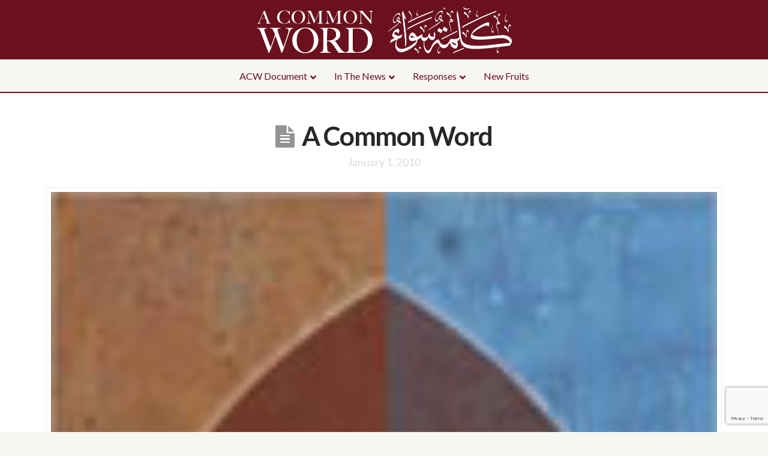

--- FILE ---
content_type: text/html; charset=UTF-8
request_url: https://www.acommonword.com/2850/
body_size: 15151
content:
<!DOCTYPE html>

<html class="no-js" lang="en-US">

<head>
  
<meta charset="UTF-8">
<meta name="viewport" content="width=device-width, initial-scale=1.0">
<link rel="pingback" href="https://www.acommonword.com/xmlrpc.php">
<title>A Common Word | A Common Word Between Us and You</title>
		<style type="text/css">
					.heateor_sss_button_instagram span.heateor_sss_svg,a.heateor_sss_instagram span.heateor_sss_svg{background:radial-gradient(circle at 30% 107%,#fdf497 0,#fdf497 5%,#fd5949 45%,#d6249f 60%,#285aeb 90%)}
											.heateor_sss_horizontal_sharing .heateor_sss_svg,.heateor_sss_standard_follow_icons_container .heateor_sss_svg{
							color: #fff;
						border-width: 0px;
			border-style: solid;
			border-color: transparent;
		}
					.heateor_sss_horizontal_sharing .heateorSssTCBackground{
				color:#666;
			}
					.heateor_sss_horizontal_sharing span.heateor_sss_svg:hover,.heateor_sss_standard_follow_icons_container span.heateor_sss_svg:hover{
						border-color: transparent;
		}
		.heateor_sss_vertical_sharing span.heateor_sss_svg,.heateor_sss_floating_follow_icons_container span.heateor_sss_svg{
							color: #fff;
						border-width: 0px;
			border-style: solid;
			border-color: transparent;
		}
				.heateor_sss_vertical_sharing .heateorSssTCBackground{
			color:#666;
		}
						.heateor_sss_vertical_sharing span.heateor_sss_svg:hover,.heateor_sss_floating_follow_icons_container span.heateor_sss_svg:hover{
						border-color: transparent;
		}
		@media screen and (max-width:783px) {.heateor_sss_vertical_sharing{display:none!important}}div.heateor_sss_sharing_title{text-align:center}div.heateor_sss_sharing_ul{width:100%;text-align:center;}div.heateor_sss_horizontal_sharing div.heateor_sss_sharing_ul a{float:none!important;display:inline-block;}		</style>
		<link rel="alternate" hreflang="en" href="https://www.acommonword.com/2850/" />
<link rel="alternate" hreflang="x-default" href="https://www.acommonword.com/2850/" />
<link rel='dns-prefetch' href='//www.google.com' />
<link rel='dns-prefetch' href='//fonts.googleapis.com' />
<link rel='dns-prefetch' href='//s.w.org' />
<link rel="alternate" type="application/rss+xml" title="A Common Word Between Us and You &raquo; Feed" href="https://www.acommonword.com/feed/" />
<link rel="alternate" type="application/rss+xml" title="A Common Word Between Us and You &raquo; Comments Feed" href="https://www.acommonword.com/comments/feed/" />
<meta property="og:site_name" content="A Common Word Between Us and You"><meta property="og:title" content="A Common Word"><meta property="og:description" content="An Interfaith Initiative"><meta property="og:image" content="https://www.acommonword.com/wp-content/uploads/2010/01/0217-Miroslav-Volf-A-Common-Word-with-Muslims-cover1.jpg"><meta property="og:url" content="https://www.acommonword.com/2850/"><meta property="og:type" content="article">		<script type="text/javascript">
			window._wpemojiSettings = {"baseUrl":"https:\/\/s.w.org\/images\/core\/emoji\/13.0.1\/72x72\/","ext":".png","svgUrl":"https:\/\/s.w.org\/images\/core\/emoji\/13.0.1\/svg\/","svgExt":".svg","source":{"concatemoji":"https:\/\/www.acommonword.com\/wp-includes\/js\/wp-emoji-release.min.js?ver=2313394a87829a67e425fccf447ae74d"}};
			!function(e,a,t){var n,r,o,i=a.createElement("canvas"),p=i.getContext&&i.getContext("2d");function s(e,t){var a=String.fromCharCode;p.clearRect(0,0,i.width,i.height),p.fillText(a.apply(this,e),0,0);e=i.toDataURL();return p.clearRect(0,0,i.width,i.height),p.fillText(a.apply(this,t),0,0),e===i.toDataURL()}function c(e){var t=a.createElement("script");t.src=e,t.defer=t.type="text/javascript",a.getElementsByTagName("head")[0].appendChild(t)}for(o=Array("flag","emoji"),t.supports={everything:!0,everythingExceptFlag:!0},r=0;r<o.length;r++)t.supports[o[r]]=function(e){if(!p||!p.fillText)return!1;switch(p.textBaseline="top",p.font="600 32px Arial",e){case"flag":return s([127987,65039,8205,9895,65039],[127987,65039,8203,9895,65039])?!1:!s([55356,56826,55356,56819],[55356,56826,8203,55356,56819])&&!s([55356,57332,56128,56423,56128,56418,56128,56421,56128,56430,56128,56423,56128,56447],[55356,57332,8203,56128,56423,8203,56128,56418,8203,56128,56421,8203,56128,56430,8203,56128,56423,8203,56128,56447]);case"emoji":return!s([55357,56424,8205,55356,57212],[55357,56424,8203,55356,57212])}return!1}(o[r]),t.supports.everything=t.supports.everything&&t.supports[o[r]],"flag"!==o[r]&&(t.supports.everythingExceptFlag=t.supports.everythingExceptFlag&&t.supports[o[r]]);t.supports.everythingExceptFlag=t.supports.everythingExceptFlag&&!t.supports.flag,t.DOMReady=!1,t.readyCallback=function(){t.DOMReady=!0},t.supports.everything||(n=function(){t.readyCallback()},a.addEventListener?(a.addEventListener("DOMContentLoaded",n,!1),e.addEventListener("load",n,!1)):(e.attachEvent("onload",n),a.attachEvent("onreadystatechange",function(){"complete"===a.readyState&&t.readyCallback()})),(n=t.source||{}).concatemoji?c(n.concatemoji):n.wpemoji&&n.twemoji&&(c(n.twemoji),c(n.wpemoji)))}(window,document,window._wpemojiSettings);
		</script>
		<style type="text/css">
img.wp-smiley,
img.emoji {
	display: inline !important;
	border: none !important;
	box-shadow: none !important;
	height: 1em !important;
	width: 1em !important;
	margin: 0 .07em !important;
	vertical-align: -0.1em !important;
	background: none !important;
	padding: 0 !important;
}
</style>
	<link rel='stylesheet' id='layerslider-css'  href='https://www.acommonword.com/wp-content/plugins/LayerSlider/assets/static/layerslider/css/layerslider.css?ver=7.1.4' type='text/css' media='all' />
<link rel='stylesheet' id='wp-block-library-css'  href='https://www.acommonword.com/wp-includes/css/dist/block-library/style.min.css?ver=2313394a87829a67e425fccf447ae74d' type='text/css' media='all' />
<link rel='stylesheet' id='wp-block-library-theme-css'  href='https://www.acommonword.com/wp-includes/css/dist/block-library/theme.min.css?ver=2313394a87829a67e425fccf447ae74d' type='text/css' media='all' />
<link rel='stylesheet' id='wpml-blocks-css'  href='https://www.acommonword.com/wp-content/plugins/sitepress-multilingual-cms/dist/css/blocks/styles.css?ver=4.6.3' type='text/css' media='all' />
<link rel='stylesheet' id='endorsement-stats-css'  href='https://www.acommonword.com/wp-content/plugins/endorsement-stats/public/css/endorsement-stats-public.css?ver=0.1.7' type='text/css' media='all' />
<link rel='stylesheet' id='ubermenu-lato-css'  href='//fonts.googleapis.com/css?family=Lato%3A%2C300%2C400%2C700&#038;ver=2313394a87829a67e425fccf447ae74d' type='text/css' media='all' />
<link rel='stylesheet' id='wpml-legacy-horizontal-list-0-css'  href='//www.acommonword.com/wp-content/plugins/sitepress-multilingual-cms/templates/language-switchers/legacy-list-horizontal/style.min.css?ver=1' type='text/css' media='all' />
<style id='wpml-legacy-horizontal-list-0-inline-css' type='text/css'>
.wpml-ls-sidebars-sidebar-main a {color:#6a101e;}.wpml-ls-sidebars-sidebar-main .wpml-ls-current-language>a {color:#6a101e;}
</style>
<link rel='stylesheet' id='wpml-menu-item-0-css'  href='//www.acommonword.com/wp-content/plugins/sitepress-multilingual-cms/templates/language-switchers/menu-item/style.min.css?ver=1' type='text/css' media='all' />
<link rel='stylesheet' id='cff-css'  href='https://www.acommonword.com/wp-content/plugins/custom-facebook-feed/assets/css/cff-style.min.css?ver=4.1.8' type='text/css' media='all' />
<link rel='stylesheet' id='sb-font-awesome-css'  href='https://www.acommonword.com/wp-content/plugins/custom-facebook-feed/assets/css/font-awesome.min.css?ver=4.7.0' type='text/css' media='all' />
<link rel='stylesheet' id='heateor_sss_frontend_css-css'  href='https://www.acommonword.com/wp-content/plugins/sassy-social-share/public/css/sassy-social-share-public.css?ver=3.3.51' type='text/css' media='all' />
<link rel='stylesheet' id='x-stack-css'  href='https://www.acommonword.com/wp-content/themes/pro/framework/dist/css/site/stacks/icon.css?ver=3.2.3' type='text/css' media='all' />
<link rel='stylesheet' id='x-child-css'  href='https://www.acommonword.com/wp-content/themes/pro-child/style.css?ver=3.2.3' type='text/css' media='all' />
<link rel='stylesheet' id='ubermenu-css'  href='https://www.acommonword.com/wp-content/plugins/ubermenu/pro/assets/css/ubermenu.min.css?ver=3.8.1' type='text/css' media='all' />
<link rel='stylesheet' id='ubermenu-vanilla-css'  href='https://www.acommonword.com/wp-content/plugins/ubermenu/assets/css/skins/vanilla.css?ver=2313394a87829a67e425fccf447ae74d' type='text/css' media='all' />
<link rel='stylesheet' id='ubermenu-font-awesome-all-css'  href='https://www.acommonword.com/wp-content/plugins/ubermenu/assets/fontawesome/css/all.min.css?ver=2313394a87829a67e425fccf447ae74d' type='text/css' media='all' />
<script type='text/javascript' src='https://www.acommonword.com/wp-includes/js/jquery/jquery.min.js?ver=3.5.1' id='jquery-core-js'></script>
<script type='text/javascript' src='https://www.acommonword.com/wp-includes/js/jquery/jquery-migrate.min.js?ver=3.3.2' id='jquery-migrate-js'></script>
<script type='text/javascript' id='layerslider-utils-js-extra'>
/* <![CDATA[ */
var LS_Meta = {"v":"7.1.4","fixGSAP":"1"};
/* ]]> */
</script>
<script type='text/javascript' src='https://www.acommonword.com/wp-content/plugins/LayerSlider/assets/static/layerslider/js/layerslider.utils.js?ver=7.1.4' id='layerslider-utils-js'></script>
<script type='text/javascript' src='https://www.acommonword.com/wp-content/plugins/LayerSlider/assets/static/layerslider/js/layerslider.kreaturamedia.jquery.js?ver=7.1.4' id='layerslider-js'></script>
<script type='text/javascript' src='https://www.acommonword.com/wp-content/plugins/LayerSlider/assets/static/layerslider/js/layerslider.transitions.js?ver=7.1.4' id='layerslider-transitions-js'></script>
<script type='text/javascript' src='https://www.acommonword.com/wp-content/plugins/endorsement-stats/public/js/endorsement-stats-public.js?ver=0.1.7' id='endorsement-stats-js'></script>
<meta name="generator" content="Powered by LayerSlider 7.1.4 - Multi-Purpose, Responsive, Parallax, Mobile-Friendly Slider Plugin for WordPress." />
<!-- LayerSlider updates and docs at: https://layerslider.com -->
<link rel="https://api.w.org/" href="https://www.acommonword.com/wp-json/" /><link rel="alternate" type="application/json" href="https://www.acommonword.com/wp-json/wp/v2/posts/2850" /><link rel="canonical" href="https://www.acommonword.com/2850/" />
<link rel='shortlink' href='https://www.acommonword.com/?p=2850' />
<link rel="alternate" type="application/json+oembed" href="https://www.acommonword.com/wp-json/oembed/1.0/embed?url=https%3A%2F%2Fwww.acommonword.com%2F2850%2F" />
<link rel="alternate" type="text/xml+oembed" href="https://www.acommonword.com/wp-json/oembed/1.0/embed?url=https%3A%2F%2Fwww.acommonword.com%2F2850%2F&#038;format=xml" />
<meta name="generator" content="WPML ver:4.6.3 stt:5,1;" />
<style id="ubermenu-custom-generated-css">
/** Font Awesome 4 Compatibility **/
.fa{font-style:normal;font-variant:normal;font-weight:normal;font-family:FontAwesome;}

/** UberMenu Custom Menu Styles (Customizer) **/
/* main */
 .ubermenu-main { background:#f7f6f3; }
 .ubermenu-main .ubermenu-item-level-0 > .ubermenu-target { font-size:16px; text-transform:capitalize; color:#6a101e; }
 .ubermenu.ubermenu-main .ubermenu-item-level-0:hover > .ubermenu-target, .ubermenu-main .ubermenu-item-level-0.ubermenu-active > .ubermenu-target { color:#6a101e; background:#f7f6f3; }
 .ubermenu-main .ubermenu-item-level-0.ubermenu-current-menu-item > .ubermenu-target, .ubermenu-main .ubermenu-item-level-0.ubermenu-current-menu-parent > .ubermenu-target, .ubermenu-main .ubermenu-item-level-0.ubermenu-current-menu-ancestor > .ubermenu-target { color:#6a101e; }
 .ubermenu-main .ubermenu-item.ubermenu-item-level-0 > .ubermenu-highlight { color:#6a101e; }
 .ubermenu-main .ubermenu-submenu.ubermenu-submenu-drop { background-color:#6a101e; color:#f7f6f3; }
 .ubermenu-main .ubermenu-submenu .ubermenu-highlight { color:#f7f6f3; }
 .ubermenu-main .ubermenu-submenu .ubermenu-item-header > .ubermenu-target, .ubermenu-main .ubermenu-tab > .ubermenu-target { font-size:16px; }
 .ubermenu-main .ubermenu-submenu .ubermenu-item-header > .ubermenu-target { color:#f7f6f3; background-color:#6a101e; }
 .ubermenu-main .ubermenu-submenu .ubermenu-item-header > .ubermenu-target:hover { color:#f7f6f3; background-color:#6a101e; }
 .ubermenu-main .ubermenu-submenu .ubermenu-item-header.ubermenu-current-menu-item > .ubermenu-target { color:#f7f6f3; background-color:#6a101e; }
 .ubermenu-main .ubermenu-item-normal > .ubermenu-target { color:#f7f6f3; font-size:16px; }
 .ubermenu.ubermenu-main .ubermenu-item-normal > .ubermenu-target:hover, .ubermenu.ubermenu-main .ubermenu-item-normal.ubermenu-active > .ubermenu-target { color:#6a101e; background-color:#f7f6f3; }
 .ubermenu-main .ubermenu-item-normal.ubermenu-current-menu-item > .ubermenu-target { color:#ffffff; }
 .ubermenu.ubermenu-main .ubermenu-tabs .ubermenu-tabs-group > .ubermenu-tab > .ubermenu-target { font-size:16px; }
 .ubermenu.ubermenu-main .ubermenu-submenu .ubermenu-tab.ubermenu-active > .ubermenu-target { color:#6a101e; }
 .ubermenu.ubermenu-main .ubermenu-tab.ubermenu-active > .ubermenu-target { background-color:#f7f6f3; }
 .ubermenu.ubermenu-main .ubermenu-tab-content-panel { background-color:#f7f6f3; }
 .ubermenu-main .ubermenu-target > .ubermenu-target-description { font-size:14px; }
 .ubermenu-main .ubermenu-item-level-0.ubermenu-has-submenu-drop > .ubermenu-target > .ubermenu-sub-indicator { color:#6a101e; }
 .ubermenu-responsive-toggle.ubermenu-responsive-toggle-main { font-size:16px; background:#f7f6f3; color:#6a101e; }
 .ubermenu-responsive-toggle.ubermenu-responsive-toggle-main:hover { background:#6a101e; color:#ffffff; }
 .ubermenu.ubermenu-main .ubermenu-search input.ubermenu-search-input { color:#6a101e; }
 .ubermenu-main, .ubermenu-main .ubermenu-target, .ubermenu-main .ubermenu-nav .ubermenu-item-level-0 .ubermenu-target, .ubermenu-main div, .ubermenu-main p, .ubermenu-main input { font-family:'Lato', sans-serif; }


/* Status: Loaded from Transient */

</style><link rel="icon" href="https://www.acommonword.com/wp-content/uploads/2008/11/cropped-acommonword-logo-32x32.png" sizes="32x32" />
<link rel="icon" href="https://www.acommonword.com/wp-content/uploads/2008/11/cropped-acommonword-logo-192x192.png" sizes="192x192" />
<link rel="apple-touch-icon" href="https://www.acommonword.com/wp-content/uploads/2008/11/cropped-acommonword-logo-180x180.png" />
<meta name="msapplication-TileImage" content="https://www.acommonword.com/wp-content/uploads/2008/11/cropped-acommonword-logo-270x270.png" />
<style id="x-generated-css">a,h1 a:hover,h2 a:hover,h3 a:hover,h4 a:hover,h5 a:hover,h6 a:hover,#respond .required,.x-pagination a:hover,.x-pagination span.current,.widget_tag_cloud .tagcloud a:hover,.widget_product_tag_cloud .tagcloud a:hover,.x-scroll-top:hover,.x-comment-author a:hover,.mejs-button button:hover{color:#6a101e;}a:hover{color:#52857f;}a.x-img-thumbnail:hover,textarea:focus,input[type="text"]:focus,input[type="password"]:focus,input[type="datetime"]:focus,input[type="datetime-local"]:focus,input[type="date"]:focus,input[type="month"]:focus,input[type="time"]:focus,input[type="week"]:focus,input[type="number"]:focus,input[type="email"]:focus,input[type="url"]:focus,input[type="search"]:focus,input[type="tel"]:focus,input[type="color"]:focus,.uneditable-input:focus,.x-pagination a:hover,.x-pagination span.current,.widget_tag_cloud .tagcloud a:hover,.widget_product_tag_cloud .tagcloud a:hover,.x-scroll-top:hover{border-color:#6a101e;}.flex-direction-nav a,.flex-control-nav a:hover,.flex-control-nav a.flex-active,.x-dropcap,.x-skill-bar .bar,.x-pricing-column.featured h2,.x-portfolio-filters,.x-entry-share .x-share:hover,.widget_price_filter .ui-slider .ui-slider-range,.mejs-time-current{background-color:#6a101e;}.x-portfolio-filters:hover{background-color:#52857f;}.x-comment-author,.x-comment-time,.comment-form-author label,.comment-form-email label,.comment-form-url label,.comment-form-rating label,.comment-form-comment label{font-family:"Lato",sans-serif;}.x-comment-time,.entry-thumb:before,.p-meta{color:#999999;}.entry-title a:hover,.x-comment-author,.x-comment-author a,.comment-form-author label,.comment-form-email label,.comment-form-url label,.comment-form-rating label,.comment-form-comment label,.x-accordion-heading .x-accordion-toggle,.x-nav-tabs > li > a:hover,.x-nav-tabs > .active > a,.x-nav-tabs > .active > a:hover,.mejs-button button{color:#272727;}.h-comments-title small,.h-feature-headline span i,.x-portfolio-filters-menu,.mejs-time-loaded{background-color:#272727 !important;}@media (min-width:1200px){.x-sidebar{width:250px;}body.x-sidebar-content-active,body[class*="page-template-template-blank"].x-sidebar-content-active.x-blank-template-sidebar-active{padding-left:250px;}body.x-content-sidebar-active,body[class*="page-template-template-blank"].x-content-sidebar-active.x-blank-template-sidebar-active{padding-right:250px;}}html{font-size:14px;}@media (min-width:480px){html{font-size:14px;}}@media (min-width:767px){html{font-size:14px;}}@media (min-width:979px){html{font-size:14px;}}@media (min-width:1200px){html{font-size:14px;}}body{font-style:normal;font-weight:400;color:#999999;background-color:#f7f6f3;}.w-b{font-weight:400 !important;}h1,h2,h3,h4,h5,h6,.h1,.h2,.h3,.h4,.h5,.h6{font-family:"Lato",sans-serif;font-style:normal;font-weight:700;}h1,.h1{letter-spacing:-0.035em;}h2,.h2{letter-spacing:-0.035em;}h3,.h3{letter-spacing:-0.035em;}h4,.h4{letter-spacing:-0.035em;}h5,.h5{letter-spacing:-0.035em;}h6,.h6{letter-spacing:-0.035em;}.w-h{font-weight:700 !important;}.x-container.width{width:88%;}.x-container.max{max-width:1200px;}.x-main.full{float:none;display:block;width:auto;}@media (max-width:979px){.x-main.full,.x-main.left,.x-main.right,.x-sidebar.left,.x-sidebar.right{float:none;display:block;width:auto !important;}}.entry-header,.entry-content{font-size:1rem;}body,input,button,select,textarea{font-family:"Lato",sans-serif;}h1,h2,h3,h4,h5,h6,.h1,.h2,.h3,.h4,.h5,.h6,h1 a,h2 a,h3 a,h4 a,h5 a,h6 a,.h1 a,.h2 a,.h3 a,.h4 a,.h5 a,.h6 a,blockquote{color:#272727;}.cfc-h-tx{color:#272727 !important;}.cfc-h-bd{border-color:#272727 !important;}.cfc-h-bg{background-color:#272727 !important;}.cfc-b-tx{color:#999999 !important;}.cfc-b-bd{border-color:#999999 !important;}.cfc-b-bg{background-color:#999999 !important;}.x-btn,.button,[type="submit"]{color:#ffffff;border-color:#52857f;background-color:#6a101e;text-shadow:0 0.075em 0.075em rgba(0,0,0,0.5);}.x-btn:hover,.button:hover,[type="submit"]:hover{color:#ffffff;border-color:#52857f;background-color:#6a101e;text-shadow:0 0.075em 0.075em rgba(0,0,0,0.5);}.x-btn.x-btn-real,.x-btn.x-btn-real:hover{margin-bottom:0.25em;text-shadow:0 0.075em 0.075em rgba(0,0,0,0.65);}.x-btn.x-btn-real{box-shadow:0 0.25em 0 0,0 4px 9px rgba(0,0,0,0.75);}.x-btn.x-btn-real:hover{box-shadow:0 0.25em 0 0,0 4px 9px rgba(0,0,0,0.75);}.x-btn.x-btn-flat,.x-btn.x-btn-flat:hover{margin-bottom:0;text-shadow:0 0.075em 0.075em rgba(0,0,0,0.65);box-shadow:none;}.x-btn.x-btn-transparent,.x-btn.x-btn-transparent:hover{margin-bottom:0;border-width:3px;text-shadow:none;text-transform:uppercase;background-color:transparent;box-shadow:none;}@font-face{font-family:'FontAwesomePro';font-style:normal;font-weight:900;font-display:block;src:url('https://www.acommonword.com/wp-content/themes/pro/cornerstone/assets/dist/fonts/fa-solid-900.woff2') format('woff2'),url('https://www.acommonword.com/wp-content/themes/pro/cornerstone/assets/dist/fonts/fa-solid-900.woff') format('woff'),url('https://www.acommonword.com/wp-content/themes/pro/cornerstone/assets/dist/fonts/fa-solid-900.ttf') format('truetype');}[data-x-fa-pro-icon]{font-family:"FontAwesomePro" !important;}[data-x-fa-pro-icon]:before{content:attr(data-x-fa-pro-icon);}[data-x-icon],[data-x-icon-o],[data-x-icon-l],[data-x-icon-s],[data-x-icon-b],[data-x-fa-pro-icon],[class*="cs-fa-"]{display:inline-block;font-style:normal;font-weight:400;text-decoration:inherit;text-rendering:auto;-webkit-font-smoothing:antialiased;-moz-osx-font-smoothing:grayscale;}[data-x-icon].left,[data-x-icon-o].left,[data-x-icon-l].left,[data-x-icon-s].left,[data-x-icon-b].left,[data-x-fa-pro-icon].left,[class*="cs-fa-"].left{margin-right:0.5em;}[data-x-icon].right,[data-x-icon-o].right,[data-x-icon-l].right,[data-x-icon-s].right,[data-x-icon-b].right,[data-x-fa-pro-icon].right,[class*="cs-fa-"].right{margin-left:0.5em;}[data-x-icon]:before,[data-x-icon-o]:before,[data-x-icon-l]:before,[data-x-icon-s]:before,[data-x-icon-b]:before,[data-x-fa-pro-icon]:before,[class*="cs-fa-"]:before{line-height:1;}@font-face{font-family:'FontAwesome';font-style:normal;font-weight:900;font-display:block;src:url('https://www.acommonword.com/wp-content/themes/pro/cornerstone/assets/dist/fonts/fa-solid-900.woff2') format('woff2'),url('https://www.acommonword.com/wp-content/themes/pro/cornerstone/assets/dist/fonts/fa-solid-900.woff') format('woff'),url('https://www.acommonword.com/wp-content/themes/pro/cornerstone/assets/dist/fonts/fa-solid-900.ttf') format('truetype');}[data-x-icon],[data-x-icon-s],[data-x-icon][class*="cs-fa-"]{font-family:"FontAwesome" !important;font-weight:900;}[data-x-icon]:before,[data-x-icon][class*="cs-fa-"]:before{content:attr(data-x-icon);}[data-x-icon-s]:before{content:attr(data-x-icon-s);}@font-face{font-family:'FontAwesomeRegular';font-style:normal;font-weight:400;font-display:block;src:url('https://www.acommonword.com/wp-content/themes/pro/cornerstone/assets/dist/fonts/fa-regular-400.woff2') format('woff2'),url('https://www.acommonword.com/wp-content/themes/pro/cornerstone/assets/dist/fonts/fa-regular-400.woff') format('woff'),url('https://www.acommonword.com/wp-content/themes/pro/cornerstone/assets/dist/fonts/fa-regular-400.ttf') format('truetype');}@font-face{font-family:'FontAwesomePro';font-style:normal;font-weight:400;font-display:block;src:url('https://www.acommonword.com/wp-content/themes/pro/cornerstone/assets/dist/fonts/fa-regular-400.woff2') format('woff2'),url('https://www.acommonword.com/wp-content/themes/pro/cornerstone/assets/dist/fonts/fa-regular-400.woff') format('woff'),url('https://www.acommonword.com/wp-content/themes/pro/cornerstone/assets/dist/fonts/fa-regular-400.ttf') format('truetype');}[data-x-icon-o]{font-family:"FontAwesomeRegular" !important;}[data-x-icon-o]:before{content:attr(data-x-icon-o);}@font-face{font-family:'FontAwesomeLight';font-style:normal;font-weight:300;font-display:block;src:url('https://www.acommonword.com/wp-content/themes/pro/cornerstone/assets/dist/fonts/fa-light-300.woff2') format('woff2'),url('https://www.acommonword.com/wp-content/themes/pro/cornerstone/assets/dist/fonts/fa-light-300.woff') format('woff'),url('https://www.acommonword.com/wp-content/themes/pro/cornerstone/assets/dist/fonts/fa-light-300.ttf') format('truetype');}@font-face{font-family:'FontAwesomePro';font-style:normal;font-weight:300;font-display:block;src:url('https://www.acommonword.com/wp-content/themes/pro/cornerstone/assets/dist/fonts/fa-light-300.woff2') format('woff2'),url('https://www.acommonword.com/wp-content/themes/pro/cornerstone/assets/dist/fonts/fa-light-300.woff') format('woff'),url('https://www.acommonword.com/wp-content/themes/pro/cornerstone/assets/dist/fonts/fa-light-300.ttf') format('truetype');}[data-x-icon-l]{font-family:"FontAwesomeLight" !important;font-weight:300;}[data-x-icon-l]:before{content:attr(data-x-icon-l);}@font-face{font-family:'FontAwesomeBrands';font-style:normal;font-weight:normal;font-display:block;src:url('https://www.acommonword.com/wp-content/themes/pro/cornerstone/assets/dist/fonts/fa-brands-400.woff2') format('woff2'),url('https://www.acommonword.com/wp-content/themes/pro/cornerstone/assets/dist/fonts/fa-brands-400.woff') format('woff'),url('https://www.acommonword.com/wp-content/themes/pro/cornerstone/assets/dist/fonts/fa-brands-400.ttf') format('truetype');}[data-x-icon-b]{font-family:"FontAwesomeBrands" !important;}[data-x-icon-b]:before{content:attr(data-x-icon-b);}.e23269-1.x-bar {height:auto;font-size:16px;background-color:rgb(106,16,30);box-shadow:0em 0.15em 2em rgba(0,0,0,0.15);z-index:9999;}.e23269-4.x-bar {height:4em;border-width:0px 0px 2px 0px;border-style:none none solid none;border-color:transparent transparent rgb(106,16,30) transparent;font-size:14px;background-color:rgb(247,246,243);z-index:9999;}.e23269-1.x-bar-content {flex-direction:row;justify-content:space-between;align-items:center;flex:0 1 100%;height:auto;}.e23269-4.x-bar-content {flex-direction:row;justify-content:center;align-items:center;flex:0 1 100%;height:4em;}.e23269-1.x-bar-outer-spacers:before,.e23269-1.x-bar-outer-spacers:after {flex-basis:0px;width:0px !important;height:0px;}.e23269-4.x-bar-outer-spacers:before,.e23269-4.x-bar-outer-spacers:after {flex-basis:0px;width:0px !important;height:0px;}.e23269-1.x-bar-space {font-size:16px;height:auto;}.e23269-4.x-bar-space {font-size:14px;height:4em;}.e23269-2.x-bar-container {flex-direction:row;justify-content:center;align-items:center;flex:1 0 0%;padding:0.5em 0em 0em 0em;background-color:transparent;}.e23269-5.x-bar-container {flex-direction:row;justify-content:center;align-items:center;flex:1 0 auto;background-color:transparent;}.e23269-7.x-bar-container {flex-direction:row;justify-content:space-between;align-items:center;flex:1 0 auto;padding:.5em 1em .5em 1em;background-color:#6a101e;}.e23269-3.x-image {margin:0px 0px .5em 0px;background-color:transparent;}a.e23269-3.x-image:hover {background-color:transparent;}a.e23269-8.x-image:hover {background-color:transparent;}.e23269-9.x-anchor-toggle {width:2.5em;height:2.5em;font-size:1em;background-color:#6a101e;}.e23269-9.x-anchor-toggle .x-anchor-content {flex-direction:row;justify-content:flex-end;align-items:center;}.e23269-9.x-anchor-toggle[class*="active"] {background-color:#6a101e;}.e23269-9.x-anchor-toggle .x-graphic {margin:2px;}.e23269-9 .x-toggle {color:#f7f6f3;}.e23269-9[class*="active"] .x-toggle,.e23269-9 .x-toggle[class*="active"] {color:#6a101e;}.e23269-9 .x-toggle-burger {width:10em;margin:1.8em 0;font-size:5px;}.e23269-9 .x-toggle-burger-bun-t {transform:translate3d(0,-1.8em,0);}.e23269-9 .x-toggle-burger-bun-b {transform:translate3d(0,1.8em,0);}.e23269-9.x-off-canvas {font-size:16px;}.e23269-9.x-off-canvas .x-off-canvas-bg {background-color:rgba(0,0,0,0.75);}.e23269-9.x-off-canvas .x-off-canvas-close {width:calc(1em * 2);height:calc(1em * 2);font-size:2em;color:#6a101e;}.e23269-9.x-off-canvas .x-off-canvas-close:hover,.e23269-9.x-off-canvas .x-off-canvas-close:focus {color:rgba(0,0,0,1);}.e23269-9.x-off-canvas .x-off-canvas-content {max-width:24em;padding:calc(2em * 2);background-color:#ffffff;box-shadow:0em 0em 2em 0em rgba(0,0,0,0.25);}.e23269-9.x-menu {margin:0em;font-size:1em;}.e23269-9.x-menu > li > .x-anchor {font-size:1em;background-color:transparent;}.e23269-9.x-menu > li > .x-anchor .x-anchor-content {flex-direction:row;justify-content:center;align-items:center;padding:0.75em;}.e23269-9.x-menu > li > .x-anchor[class*="active"] {background-color:transparent;}.e23269-9.x-menu > li > .x-anchor .x-anchor-text {margin:5px auto 5px 5px;}.e23269-9.x-menu > li > .x-anchor .x-anchor-text-primary {font-family:"Lato",sans-serif;font-size:1.2em;font-style:normal;font-weight:400;line-height:1;color:#6a101e;}.e23269-9.x-menu > li > .x-anchor[class*="active"] .x-anchor-text-primary {color:#52857f;}.e23269-9.x-menu > li > .x-anchor .x-anchor-text-secondary {margin-top:0.35em;font-family:inherit;font-size:0.75em;font-style:normal;font-weight:400;line-height:1;color:rgba(0,0,0,1);}.e23269-9.x-menu > li > .x-anchor[class*="active"] .x-anchor-text-secondary {color:rgba(0,0,0,0.5);}.e23269-9.x-menu > li > .x-anchor .x-anchor-sub-indicator {margin:5px;font-size:1.2em;color:#6a101e;}.e23269-9.x-menu > li > .x-anchor[class*="active"] .x-anchor-sub-indicator {color:#f7f6f3;}.e23269-9 .sub-menu .x-anchor {font-size:1em;background-color:transparent;}.e23269-9 .sub-menu .x-anchor .x-anchor-content {flex-direction:row;justify-content:center;align-items:center;padding:0.75em;}.e23269-9 .sub-menu .x-anchor[class*="active"] {background-color:transparent;}.e23269-9 .sub-menu .x-anchor .x-anchor-text {margin:5px auto 5px 5px;}.e23269-9 .sub-menu .x-anchor .x-anchor-text-primary {font-family:inherit;font-size:1em;font-style:normal;font-weight:400;line-height:1;color:rgba(0,0,0,1);}.e23269-9 .sub-menu .x-anchor[class*="active"] .x-anchor-text-primary {color:#6a101e;}.e23269-9 .sub-menu .x-anchor .x-anchor-text-secondary {margin-top:0.35em;font-family:inherit;font-size:0.75em;font-style:normal;font-weight:400;line-height:1;color:rgba(0,0,0,1);}.e23269-9 .sub-menu .x-anchor[class*="active"] .x-anchor-text-secondary {color:rgba(0,0,0,0.5);}.e23269-9 .sub-menu .x-anchor .x-anchor-sub-indicator {margin:5px;font-size:1em;color:rgba(0,0,0,1);}.e23269-9 .sub-menu .x-anchor[class*="active"] .x-anchor-sub-indicator {color:#52857f;}.e23269-6.x-menu {flex-direction:row;justify-content:space-around;align-items:center;align-self:center;flex:0 1 auto;margin:5px;font-size:1em;}.e23269-6.x-menu > li,.e23269-6.x-menu > li > a {flex:0 1 auto;}.e23269-6.x-menu > li > .x-anchor {font-size:1em;background-color:transparent;}.e23269-6.x-menu > li > .x-anchor .x-anchor-content {flex-direction:row;justify-content:center;align-items:center;padding:0.75em;}.e23269-6.x-menu > li > .x-anchor[class*="active"] {background-color:transparent;}.e23269-6.x-menu > li > .x-anchor .x-anchor-text {margin:5px;}.e23269-6.x-menu > li > .x-anchor .x-anchor-text-primary {font-family:inherit;font-size:1em;font-style:normal;font-weight:400;line-height:1;color:#6a101e;}.e23269-6.x-menu > li > .x-anchor[class*="active"] .x-anchor-text-primary {color:#52857f;}.e23269-6.x-menu > li > .x-anchor .x-anchor-text-secondary {margin-top:0.35em;font-family:inherit;font-size:0.75em;font-style:normal;font-weight:400;line-height:1;color:rgba(0,0,0,1);}.e23269-6.x-menu > li > .x-anchor[class*="active"] .x-anchor-text-secondary {color:rgba(0,0,0,0.5);}.e23269-6 .x-dropdown {width:14em;font-size:16px;background-color:#ffffff;box-shadow:0em 0.15em 2em 0em rgba(0,0,0,0.15);}.e23269-6 .sub-menu .x-anchor {font-size:1em;background-color:transparent;}.e23269-6 .sub-menu .x-anchor .x-anchor-content {flex-direction:row;justify-content:center;align-items:center;padding:0.75em;}.e23269-6 .sub-menu .x-anchor[class*="active"] {background-color:transparent;}.e23269-6 .sub-menu .x-anchor .x-anchor-text {margin:5px auto 5px 5px;}.e23269-6 .sub-menu .x-anchor .x-anchor-text-primary {font-family:inherit;font-size:1em;font-style:normal;font-weight:400;line-height:1;color:rgba(0,0,0,1);}.e23269-6 .sub-menu .x-anchor[class*="active"] .x-anchor-text-primary {color:rgba(0,0,0,0.5);}.e23269-6 .sub-menu .x-anchor .x-anchor-text-secondary {margin-top:0.35em;font-family:inherit;font-size:0.75em;font-style:normal;font-weight:400;line-height:1;color:rgba(0,0,0,1);}.e23269-6 .sub-menu .x-anchor[class*="active"] .x-anchor-text-secondary {color:rgba(0,0,0,0.5);}.e23269-6 .sub-menu .x-anchor .x-anchor-sub-indicator {margin:5px;font-size:1em;color:rgba(0,0,0,1);}.e23269-6 .sub-menu .x-anchor[class*="active"] .x-anchor-sub-indicator {color:rgba(0,0,0,0.5);}.e21173-1.x-bar {height:auto;padding:2em 0em 1em 0em;font-size:16px;background-color:#6a101e;z-index:999;}.e21173-10.x-bar {height:auto;border-width:2px 0px 0px 0px;border-style:solid none none none;border-color:#d6c8a7 transparent transparent transparent;font-size:16px;background-color:#6a101e;z-index:999;}.e21173-1.x-bar-content {flex-direction:row;justify-content:center;align-items:flex-start;flex-wrap:wrap;align-content:flex-start;flex:0 1 100%;height:auto;}.e21173-10.x-bar-content {flex-direction:row;justify-content:center;align-items:flex-start;flex:0 1 100%;height:auto;}.e21173-1.x-bar-outer-spacers:before,.e21173-1.x-bar-outer-spacers:after {flex-basis:2em;width:2em !important;height:2em;}.e21173-10.x-bar-outer-spacers:before,.e21173-10.x-bar-outer-spacers:after {flex-basis:2em;width:2em !important;height:2em;}.e21173-1.x-bar-space {font-size:16px;}.e21173-10.x-bar-space {font-size:16px;}.e21173-7.x-anchor {border-radius:0.35em;font-size:1em;background-color:hsla(0,0%,100%,0);}.e21173-7.x-anchor .x-anchor-content {flex-direction:row;justify-content:flex-start;align-items:center;padding:1em 0em 1em 0em;}.e21173-7.x-anchor[class*="active"] {background-color:hsla(0,0%,100%,0);}.e21173-7.x-anchor .x-anchor-text-primary {font-family:Georgia,Palatino,"Palatino Linotype",Times,"Times New Roman",serif;font-size:1em;font-style:normal;font-weight:400;line-height:1;text-decoration:underline;color:#f7f6f3;}.e21173-7.x-anchor[class*="active"] .x-anchor-text-primary {color:hsl(0,0%,100%);}.e21173-7.x-anchor .x-anchor-text-secondary {margin-top:0.35em;font-family:inherit;font-size:0.75em;font-style:normal;font-weight:400;line-height:1;color:rgba(0,0,0,1);}.e21173-7.x-anchor[class*="active"] .x-anchor-text-secondary {color:rgba(0,0,0,0.5);}.e21173-2.x-bar-container {flex-direction:column;justify-content:flex-start;align-items:flex-start;flex:0 1 auto;margin:0em 1em 2em 1em;background-color:transparent;}.e21173-4.x-bar-container {flex-direction:column;justify-content:flex-start;align-items:center;flex:1 0 auto;margin:.5em;background-color:transparent;}.e21173-8.x-bar-container {flex-direction:column;justify-content:flex-start;align-items:center;flex:0 1 auto;margin:.5em;background-color:transparent;}.e21173-11.x-bar-container {flex-direction:row;justify-content:center;align-items:flex-end;flex:1 0 0%;background-color:transparent;}.e21173-5.x-text {margin:0em 0em .5em 0em;padding:0em;font-size:1em;background-color:transparent;}.e21173-5.x-text .x-text-content-text-primary {margin:0 calc(0em * -1) 0 0;font-family:inherit;font-size:1.4em;font-style:normal;font-weight:400;line-height:1.4;letter-spacing:0em;text-transform:none;color:#f7f6f3;}.e21173-9.x-menu {flex-direction:column;justify-content:flex-start;align-items:center;align-self:stretch;flex:0 1 auto;margin:0px 0em 0px 0em;font-size:1em;}.e21173-12.x-menu {flex-direction:row;justify-content:space-around;align-items:stretch;align-self:stretch;flex:0 0 auto;margin:0px;font-size:1em;}.e21173-9.x-menu > li,.e21173-9.x-menu > li > a {flex:0 1 auto;}.e21173-12.x-menu > li,.e21173-12.x-menu > li > a {flex:0 1 auto;}.e21173-9.x-menu > li > .x-anchor {margin:0.2em 0em 0em 0em;font-size:1em;background-color:transparent;}.e21173-12.x-menu > li > .x-anchor {font-size:1em;background-color:transparent;}.e21173-9.x-menu > li > .x-anchor .x-anchor-content {flex-direction:row;justify-content:center;align-items:flex-start;padding:0.2em .2em 0.2em .2em;}.e21173-12.x-menu > li > .x-anchor .x-anchor-content {flex-direction:row;justify-content:center;align-items:center;padding:0.75em;}.e21173-9.x-menu > li > .x-anchor[class*="active"] {background-color:transparent;}.e21173-12.x-menu > li > .x-anchor[class*="active"] {background-color:transparent;}.e21173-12.x-menu > li > .x-anchor .x-anchor-text {margin:5px;}.e21173-9.x-menu > li > .x-anchor .x-anchor-text-primary {font-family:"Lato",sans-serif;font-size:1em;font-style:normal;font-weight:400;line-height:1.4;text-align:center;color:#f7f6f3;}.e21173-12.x-menu > li > .x-anchor .x-anchor-text-primary {font-family:Georgia,Palatino,"Palatino Linotype",Times,"Times New Roman",serif;font-size:.8em;font-style:normal;font-weight:400;line-height:.8;color:#f7f6f3;}.e21173-9.x-menu > li > .x-anchor[class*="active"] .x-anchor-text-primary {color:#f7f6f3;}.e21173-12.x-menu > li > .x-anchor[class*="active"] .x-anchor-text-primary {color:#f7f6f3;}.e21173-9.x-menu > li > .x-anchor .x-anchor-text-secondary {margin-top:0.35em;font-family:inherit;font-size:0.75em;font-style:normal;font-weight:400;line-height:1;color:rgba(0,0,0,1);}.e21173-12.x-menu > li > .x-anchor .x-anchor-text-secondary {margin-top:0.35em;font-family:inherit;font-size:0.75em;font-style:normal;font-weight:400;line-height:1;color:rgba(0,0,0,1);}.e21173-9.x-menu > li > .x-anchor[class*="active"] .x-anchor-text-secondary {color:rgba(0,0,0,0.5);}.e21173-12.x-menu > li > .x-anchor[class*="active"] .x-anchor-text-secondary {color:rgba(0,0,0,0.5);}.e21173-9.x-menu > li > .x-anchor .x-anchor-sub-indicator {margin:5px;font-size:1em;color:#f7f6f3;}.e21173-9.x-menu > li > .x-anchor[class*="active"] .x-anchor-sub-indicator {color:rgba(0,0,0,0.5);}.e21173-9.x-menu > li > .x-anchor .x-anchor-particle-primary {width:100%;height:3px;color:#f7f6f3;transform-origin:100% 100%;}.e21173-12.x-menu > li > .x-anchor .x-anchor-particle-primary {width:100%;height:3px;color:#f7f6f3;transform-origin:100% 100%;}.e21173-9 .x-dropdown {width:14em;font-size:16px;background-color:#ffffff;box-shadow:0em 0.15em 2em 0em rgba(0,0,0,0.15);}.e21173-12 .x-dropdown {width:14em;font-size:16px;background-color:#ffffff;box-shadow:0em 0.15em 2em 0em rgba(0,0,0,0.15);}.e21173-9 .sub-menu .x-anchor {font-size:1em;background-color:transparent;}.e21173-12 .sub-menu .x-anchor {font-size:1em;background-color:transparent;}.e21173-9 .sub-menu .x-anchor .x-anchor-content {flex-direction:row;justify-content:center;align-items:center;padding:0.75em;}.e21173-12 .sub-menu .x-anchor .x-anchor-content {flex-direction:row;justify-content:center;align-items:center;padding:0.75em;}.e21173-9 .sub-menu .x-anchor[class*="active"] {background-color:transparent;}.e21173-12 .sub-menu .x-anchor[class*="active"] {background-color:transparent;}.e21173-9 .sub-menu .x-anchor .x-anchor-text {margin:5px auto 5px 5px;}.e21173-12 .sub-menu .x-anchor .x-anchor-text {margin:5px auto 5px 5px;}.e21173-9 .sub-menu .x-anchor .x-anchor-text-primary {font-family:inherit;font-size:1em;font-style:normal;font-weight:400;line-height:1;color:rgba(0,0,0,1);}.e21173-12 .sub-menu .x-anchor .x-anchor-text-primary {font-family:inherit;font-size:1em;font-style:normal;font-weight:400;line-height:1;color:rgba(0,0,0,1);}.e21173-9 .sub-menu .x-anchor[class*="active"] .x-anchor-text-primary {color:rgba(0,0,0,0.5);}.e21173-12 .sub-menu .x-anchor[class*="active"] .x-anchor-text-primary {color:rgba(0,0,0,0.5);}.e21173-9 .sub-menu .x-anchor .x-anchor-text-secondary {margin-top:0.35em;font-family:inherit;font-size:0.75em;font-style:normal;font-weight:400;line-height:1;color:rgba(0,0,0,1);}.e21173-12 .sub-menu .x-anchor .x-anchor-text-secondary {margin-top:0.35em;font-family:inherit;font-size:0.75em;font-style:normal;font-weight:400;line-height:1;color:rgba(0,0,0,1);}.e21173-9 .sub-menu .x-anchor[class*="active"] .x-anchor-text-secondary {color:rgba(0,0,0,0.5);}.e21173-12 .sub-menu .x-anchor[class*="active"] .x-anchor-text-secondary {color:rgba(0,0,0,0.5);}.e21173-9 .sub-menu .x-anchor .x-anchor-sub-indicator {margin:5px;font-size:1em;color:rgba(0,0,0,1);}.e21173-12 .sub-menu .x-anchor .x-anchor-sub-indicator {margin:5px;font-size:1em;color:rgba(0,0,0,1);}.e21173-9 .sub-menu .x-anchor[class*="active"] .x-anchor-sub-indicator {color:rgba(0,0,0,0.5);}.e21173-12 .sub-menu .x-anchor[class*="active"] .x-anchor-sub-indicator {color:rgba(0,0,0,0.5);}.e21173-6.x-text {width:250px;margin:0em;padding:0em;font-family:inherit;font-size:1em;font-style:normal;font-weight:400;line-height:1.4;letter-spacing:0em;text-transform:none;color:rgba(0,0,0,1);background-color:transparent;}.e21173-6.x-text > :first-child {margin-top:0;}.e21173-6.x-text > :last-child {margin-bottom:0;}.rtl ul:not(.x-nav):not(.x-comments-list):not(.products),.rtl ol:not(.x-nav):not(.x-comments-list):not(.products){margin:0;}.comment{display:block;border:2px solid #CCCCCC;padding:5px;margin-bottom:10px;}.widget ul li,.widget ol li{border:none;}.wpml-ls-legacy-list-horizontal{border:none;}.wpml-ls-flag{margin:0 5px;}.widget ul li:first-child,.widget ol li:first-child{border:none;}.x-text{line-height:1.6em;}</style><link rel="stylesheet" href="//fonts.googleapis.com/css?family=Lato:400,400i,700,700i,300,300i&#038;subset=latin,latin-ext&#038;display=auto" type="text/css" media="all" data-x-google-fonts /></head>

<body class="post-template-default single single-post postid-2850 single-format-standard x-stack-icon x-full-width-layout-active x-full-width-active x-child-theme-active pro-v3_2_3 cornerstone-v4_2_3">

  
  
  <div id="x-root" class="x-root" >

    
    <div id="x-site" class="x-site site" >

    

  <header class="x-masthead" role="banner" >

    
    

<div class="e23269-1 x-bar x-bar-top x-bar-h x-bar-relative x-bar-outer-spacers" data-x-bar="{&quot;id&quot;:&quot;e23269-1&quot;,&quot;region&quot;:&quot;top&quot;,&quot;height&quot;:&quot;auto&quot;}" >

    
<div class="x-bg" aria-hidden="true" >
    </div>

      <div class="e23269-1 x-bar-content">
      
<div class="e23269-2 x-bar-container  x-hide-md x-hide-sm x-hide-xs" >

  
  
<a class="e23269-3 x-image" href="/" >
  <img alt="A Common Word Logo" src="https://acommonword.com/wp-content/uploads/2018/05/logo-acw.png" width="435" height="83" >
</a>

</div>
    </div>
  
</div>



<div class="e23269-4 x-bar-space x-bar-space-top x-bar-space-h" style="display: none;" ></div>


<div class="e23269-4 x-bar x-bar-top x-bar-h x-bar-relative x-bar-is-sticky x-bar-outer-spacers" data-x-bar="{&quot;id&quot;:&quot;e23269-4&quot;,&quot;region&quot;:&quot;top&quot;,&quot;height&quot;:&quot;4em&quot;,&quot;zStack&quot;:true,&quot;triggerOffset&quot;:&quot;0&quot;,&quot;shrink&quot;:&quot;1&quot;}" >

    
      <div class="e23269-4 x-bar-content">
      
<div class="e23269-5 x-bar-container  x-hide-md x-hide-sm x-hide-xs" >

  
  
<!-- UberMenu [Configuration:main] [Theme Loc:primary] [Integration:auto] -->
<a class="ubermenu-responsive-toggle ubermenu-responsive-toggle-main ubermenu-skin-vanilla ubermenu-loc-primary ubermenu-responsive-toggle-content-align-left ubermenu-responsive-toggle-align-left ubermenu-responsive-toggle-icon-only " tabindex="0" data-ubermenu-target="ubermenu-main-39-primary-2"  ><i class="fas fa-bars" ></i></a><nav id="ubermenu-main-39-primary-2" class="ubermenu ubermenu-nojs ubermenu-main ubermenu-menu-39 ubermenu-loc-primary ubermenu-responsive ubermenu-responsive-default ubermenu-responsive-collapse ubermenu-horizontal ubermenu-transition-shift ubermenu-trigger-hover_intent ubermenu-skin-vanilla  ubermenu-bar-align-full ubermenu-items-align-auto ubermenu-bound ubermenu-disable-submenu-scroll ubermenu-sub-indicators ubermenu-retractors-responsive ubermenu-submenu-indicator-closes"><ul id="ubermenu-nav-main-39-primary" class="ubermenu-nav" data-title="Top Menu"><li id="menu-item-1115" class="ubermenu-item ubermenu-item-type-post_type ubermenu-item-object-page ubermenu-item-has-children ubermenu-item-1115 ubermenu-item-level-0 ubermenu-column ubermenu-column-auto ubermenu-has-submenu-drop ubermenu-has-submenu-flyout" ><a class="ubermenu-target ubermenu-item-layout-default ubermenu-item-layout-text_only" href="https://www.acommonword.com/the-acw-document/" tabindex="0"><span class="ubermenu-target-title ubermenu-target-text">ACW Document</span><i class='ubermenu-sub-indicator fas fa-angle-down'></i></a><ul  class="ubermenu-submenu ubermenu-submenu-id-1115 ubermenu-submenu-type-flyout ubermenu-submenu-drop ubermenu-submenu-align-left_edge_item"  ><li id="menu-item-21366" class="ubermenu-item ubermenu-item-type-post_type ubermenu-item-object-page ubermenu-item-21366 ubermenu-item-auto ubermenu-item-normal ubermenu-item-level-1" ><a class="ubermenu-target ubermenu-item-layout-default ubermenu-item-layout-text_only" href="https://www.acommonword.com/introduction-to-a-common-word-between-us-and-you/"><span class="ubermenu-target-title ubermenu-target-text">Introduction to A Common Word Between Us and You</span></a></li><li id="menu-item-23696" class="ubermenu-item ubermenu-item-type-post_type ubermenu-item-object-page ubermenu-item-23696 ubermenu-item-auto ubermenu-item-normal ubermenu-item-level-1" ><a class="ubermenu-target ubermenu-item-layout-default ubermenu-item-layout-text_only" href="https://www.acommonword.com/recipients/"><span class="ubermenu-target-title ubermenu-target-text">Recipients</span></a></li><li id="menu-item-23697" class="ubermenu-item ubermenu-item-type-post_type ubermenu-item-object-page ubermenu-item-23697 ubermenu-item-auto ubermenu-item-normal ubermenu-item-level-1" ><a class="ubermenu-target ubermenu-item-layout-default ubermenu-item-layout-text_only" href="https://www.acommonword.com/government-resolutions/"><span class="ubermenu-target-title ubermenu-target-text">Government Resolutions</span></a></li><li id="menu-item-21251" class="ubermenu-item ubermenu-item-type-post_type ubermenu-item-object-page ubermenu-item-21251 ubermenu-item-auto ubermenu-item-normal ubermenu-item-level-1" ><a class="ubermenu-target ubermenu-item-layout-default ubermenu-item-layout-text_only" href="https://www.acommonword.com/publications/"><span class="ubermenu-target-title ubermenu-target-text">Publications</span></a></li><li id="menu-item-21363" class="ubermenu-item ubermenu-item-type-post_type ubermenu-item-object-page ubermenu-item-21363 ubermenu-item-auto ubermenu-item-normal ubermenu-item-level-1" ><a class="ubermenu-target ubermenu-item-layout-default ubermenu-item-layout-text_only" href="https://www.acommonword.com/educational-programs/"><span class="ubermenu-target-title ubermenu-target-text">Educational Programs</span></a></li><li id="menu-item-23713" class="ubermenu-item ubermenu-item-type-post_type ubermenu-item-object-page ubermenu-item-23713 ubermenu-item-auto ubermenu-item-normal ubermenu-item-level-1" ><a class="ubermenu-target ubermenu-item-layout-default ubermenu-item-layout-text_only" href="https://www.acommonword.com/downloads-and-translations/"><span class="ubermenu-target-title ubermenu-target-text">Downloads and Translations</span></a></li></ul></li><li id="menu-item-21359" class="ubermenu-item ubermenu-item-type-post_type ubermenu-item-object-page ubermenu-item-has-children ubermenu-item-21359 ubermenu-item-level-0 ubermenu-column ubermenu-column-auto ubermenu-has-submenu-drop ubermenu-has-submenu-flyout" ><a class="ubermenu-target ubermenu-item-layout-default ubermenu-item-layout-text_only" href="https://www.acommonword.com/in-the-news/" tabindex="0"><span class="ubermenu-target-title ubermenu-target-text">In the News</span><i class='ubermenu-sub-indicator fas fa-angle-down'></i></a><ul  class="ubermenu-submenu ubermenu-submenu-id-21359 ubermenu-submenu-type-flyout ubermenu-submenu-drop ubermenu-submenu-align-left_edge_item"  ><li id="menu-item-21260" class="ubermenu-item ubermenu-item-type-post_type ubermenu-item-object-page ubermenu-current_page_parent ubermenu-item-21260 ubermenu-item-auto ubermenu-item-normal ubermenu-item-level-1" ><a class="ubermenu-target ubermenu-item-layout-default ubermenu-item-layout-text_only" href="https://www.acommonword.com/major-events/"><span class="ubermenu-target-title ubermenu-target-text">Major Events</span></a></li><li id="menu-item-21362" class="ubermenu-item ubermenu-item-type-post_type ubermenu-item-object-page ubermenu-item-21362 ubermenu-item-auto ubermenu-item-normal ubermenu-item-level-1" ><a class="ubermenu-target ubermenu-item-layout-default ubermenu-item-layout-text_only" href="https://www.acommonword.com/reports-and-opinions/"><span class="ubermenu-target-title ubermenu-target-text">Reports and Opinions</span></a></li><li id="menu-item-21360" class="ubermenu-item ubermenu-item-type-post_type ubermenu-item-object-page ubermenu-item-21360 ubermenu-item-auto ubermenu-item-normal ubermenu-item-level-1" ><a class="ubermenu-target ubermenu-item-layout-default ubermenu-item-layout-text_only" href="https://www.acommonword.com/audio-and-video/"><span class="ubermenu-target-title ubermenu-target-text">Audio and Video</span></a></li><li id="menu-item-21361" class="ubermenu-item ubermenu-item-type-post_type ubermenu-item-object-page ubermenu-item-21361 ubermenu-item-auto ubermenu-item-normal ubermenu-item-level-1" ><a class="ubermenu-target ubermenu-item-layout-default ubermenu-item-layout-text_only" href="https://www.acommonword.com/comments/"><span class="ubermenu-target-title ubermenu-target-text">Comments</span></a></li><li id="menu-item-23699" class="ubermenu-item ubermenu-item-type-post_type ubermenu-item-object-page ubermenu-item-23699 ubermenu-item-auto ubermenu-item-normal ubermenu-item-level-1" ><a class="ubermenu-target ubermenu-item-layout-default ubermenu-item-layout-text_only" href="https://www.acommonword.com/awards/"><span class="ubermenu-target-title ubermenu-target-text">Awards</span></a></li></ul></li><li id="menu-item-21259" class="ubermenu-item ubermenu-item-type-custom ubermenu-item-object-custom ubermenu-item-has-children ubermenu-item-21259 ubermenu-item-level-0 ubermenu-column ubermenu-column-auto ubermenu-has-submenu-drop ubermenu-has-submenu-flyout" ><a class="ubermenu-target ubermenu-item-layout-default ubermenu-item-layout-text_only" href="#" tabindex="0"><span class="ubermenu-target-title ubermenu-target-text">Responses</span><i class='ubermenu-sub-indicator fas fa-angle-down'></i></a><ul  class="ubermenu-submenu ubermenu-submenu-id-21259 ubermenu-submenu-type-flyout ubermenu-submenu-drop ubermenu-submenu-align-left_edge_item"  ><li id="menu-item-4456" class="ubermenu-item ubermenu-item-type-post_type ubermenu-item-object-page ubermenu-item-4456 ubermenu-item-auto ubermenu-item-normal ubermenu-item-level-1" ><a class="ubermenu-target ubermenu-item-layout-default ubermenu-item-layout-text_only" href="https://www.acommonword.com/signatories/"><span class="ubermenu-target-title ubermenu-target-text">Signatories</span></a></li><li id="menu-item-23695" class="ubermenu-item ubermenu-item-type-post_type ubermenu-item-object-page ubermenu-item-23695 ubermenu-item-auto ubermenu-item-normal ubermenu-item-level-1" ><a class="ubermenu-target ubermenu-item-layout-default ubermenu-item-layout-text_only" href="https://www.acommonword.com/jewish-responses/"><span class="ubermenu-target-title ubermenu-target-text">Jewish Responses</span></a></li><li id="menu-item-21365" class="ubermenu-item ubermenu-item-type-post_type ubermenu-item-object-page ubermenu-item-21365 ubermenu-item-auto ubermenu-item-normal ubermenu-item-level-1" ><a class="ubermenu-target ubermenu-item-layout-default ubermenu-item-layout-text_only" href="https://www.acommonword.com/christian-signatories/"><span class="ubermenu-target-title ubermenu-target-text">Christian Signatories</span></a></li><li id="menu-item-21364" class="ubermenu-item ubermenu-item-type-post_type ubermenu-item-object-page ubermenu-item-21364 ubermenu-item-auto ubermenu-item-normal ubermenu-item-level-1" ><a class="ubermenu-target ubermenu-item-layout-default ubermenu-item-layout-text_only" href="https://www.acommonword.com/christian-responses/"><span class="ubermenu-target-title ubermenu-target-text">Christian Responses</span></a></li><li id="menu-item-11012" class="ubermenu-item ubermenu-item-type-post_type ubermenu-item-object-page ubermenu-item-11012 ubermenu-item-auto ubermenu-item-normal ubermenu-item-level-1" ><a class="ubermenu-target ubermenu-item-layout-default ubermenu-item-layout-text_only" href="https://www.acommonword.com/christian-signatories/"><span class="ubermenu-target-title ubermenu-target-text">Christian Endorsements</span></a></li></ul></li><li id="menu-item-10761" class="ubermenu-item ubermenu-item-type-post_type ubermenu-item-object-page ubermenu-item-10761 ubermenu-item-level-0 ubermenu-column ubermenu-column-auto" ><a class="ubermenu-target ubermenu-item-layout-default ubermenu-item-layout-text_only" href="https://www.acommonword.com/fruitful/" tabindex="0"><span class="ubermenu-target-title ubermenu-target-text">New Fruits</span></a></li></ul></nav>
<!-- End UberMenu -->

</div>

<div class="e23269-7 x-bar-container  x-hide-lg x-hide-xl" >

  
  
<a class="e23269-8 x-image x-image-preserve-ratio" style="height: 100%; max-height: 83px;" href="/" >
  <img alt="Home" src="https://www.acommonword.com/wp-content/uploads/2018/05/logo-acw.png" width="435" height="83" >
</a>

<a class="e23269-9 x-anchor x-anchor-toggle" tabindex="0" data-x-toggle="1" data-x-toggleable="e23269-9" >

  
  <div class="x-anchor-content">
    
<span class="x-graphic" aria-hidden="true" >

  
<span class="x-toggle x-toggle-burger x-graphic-toggle" aria-hidden="true" >

  
    <span class="x-toggle-burger-bun-t" data-x-toggle-anim="x-bun-t-1"></span>
    <span class="x-toggle-burger-patty" data-x-toggle-anim="x-patty-1"></span>
    <span class="x-toggle-burger-bun-b" data-x-toggle-anim="x-bun-b-1"></span>

  
</span>
</span>
          </div>

    
  
</a>

</div>
    </div>
  
</div>



    
  </header>


  <div class="x-main full" role="main">

          
<article id="post-2850" class="post-2850 post type-post status-publish format-standard has-post-thumbnail hentry category-books category-publications">
  <div class="entry-wrap">
        <div class="x-container max width">
      
<header class="entry-header">
      <h1 class="entry-title">A Common Word</h1>
    <p class="p-meta"><span><time class="entry-date" datetime="2010-01-01T00:00:42+03:00">January 1, 2010</time></span></p>  </header>            <div class="entry-featured">
        <div class="entry-thumb"><img width="118" height="177" src="https://www.acommonword.com/wp-content/uploads/2010/01/0217-Miroslav-Volf-A-Common-Word-with-Muslims-cover1.jpg" class="attachment-entry-fullwidth size-entry-fullwidth wp-post-image" alt="" loading="lazy" /></div>      </div>
            


<div class="entry-content content">


  <div class='heateorSssClear'></div><div  class='heateor_sss_sharing_container heateor_sss_horizontal_sharing' data-heateor-sss-href='https://www.acommonword.com/2850/'><div class='heateor_sss_sharing_title' style="font-weight:bold" ></div><div class="heateor_sss_sharing_ul"><a class="heateor_sss_facebook" href="https://www.facebook.com/sharer/sharer.php?u=https%3A%2F%2Fwww.acommonword.com%2F2850%2F" title="Facebook" rel="nofollow noopener" target="_blank" style="font-size:32px!important;box-shadow:none;display:inline-block;vertical-align:middle"><span class="heateor_sss_svg" style="background-color:#3c589a;width:65px;height:35px;display:inline-block;opacity:1;float:left;font-size:32px;box-shadow:none;display:inline-block;font-size:16px;padding:0 4px;vertical-align:middle;background-repeat:repeat;overflow:hidden;padding:0;cursor:pointer;box-sizing:content-box"><svg style="display:block;" focusable="false" aria-hidden="true" xmlns="http://www.w3.org/2000/svg" width="100%" height="100%" viewBox="-5 -5 42 42"><path d="M17.78 27.5V17.008h3.522l.527-4.09h-4.05v-2.61c0-1.182.33-1.99 2.023-1.99h2.166V4.66c-.375-.05-1.66-.16-3.155-.16-3.123 0-5.26 1.905-5.26 5.405v3.016h-3.53v4.09h3.53V27.5h4.223z" fill="#fff"></path></svg></span></a><a class="heateor_sss_button_twitter" href="https://twitter.com/intent/tweet?text=A%20Common%20Word&url=https%3A%2F%2Fwww.acommonword.com%2F2850%2F" title="Twitter" rel="nofollow noopener" target="_blank" style="font-size:32px!important;box-shadow:none;display:inline-block;vertical-align:middle"><span class="heateor_sss_svg heateor_sss_s__default heateor_sss_s_twitter" style="background-color:#55acee;width:65px;height:35px;display:inline-block;opacity:1;float:left;font-size:32px;box-shadow:none;display:inline-block;font-size:16px;padding:0 4px;vertical-align:middle;background-repeat:repeat;overflow:hidden;padding:0;cursor:pointer;box-sizing:content-box"><svg style="display:block;" focusable="false" aria-hidden="true" xmlns="http://www.w3.org/2000/svg" width="100%" height="100%" viewBox="-4 -4 39 39"><path d="M28 8.557a9.913 9.913 0 0 1-2.828.775 4.93 4.93 0 0 0 2.166-2.725 9.738 9.738 0 0 1-3.13 1.194 4.92 4.92 0 0 0-3.593-1.55 4.924 4.924 0 0 0-4.794 6.049c-4.09-.21-7.72-2.17-10.15-5.15a4.942 4.942 0 0 0-.665 2.477c0 1.71.87 3.214 2.19 4.1a4.968 4.968 0 0 1-2.23-.616v.06c0 2.39 1.7 4.38 3.952 4.83-.414.115-.85.174-1.297.174-.318 0-.626-.03-.928-.086a4.935 4.935 0 0 0 4.6 3.42 9.893 9.893 0 0 1-6.114 2.107c-.398 0-.79-.023-1.175-.068a13.953 13.953 0 0 0 7.55 2.213c9.056 0 14.01-7.507 14.01-14.013 0-.213-.005-.426-.015-.637.96-.695 1.795-1.56 2.455-2.55z" fill="#fff"></path></svg></span></a><a class="heateor_sss_more" title="More" rel="nofollow noopener" style="font-size: 32px!important;border:0;box-shadow:none;display:inline-block!important;font-size:16px;padding:0 4px;vertical-align: middle;display:inline;" href="https://www.acommonword.com/2850/" onclick="event.preventDefault()"><span class="heateor_sss_svg" style="background-color:#ee8e2d;width:65px;height:35px;display:inline-block!important;opacity:1;float:left;font-size:32px!important;box-shadow:none;display:inline-block;font-size:16px;padding:0 4px;vertical-align:middle;display:inline;background-repeat:repeat;overflow:hidden;padding:0;cursor:pointer;box-sizing:content-box;" onclick="heateorSssMoreSharingPopup(this, 'https://www.acommonword.com/2850/', 'A%20Common%20Word', '' )"><svg xmlns="http://www.w3.org/2000/svg" xmlns:xlink="http://www.w3.org/1999/xlink" viewBox="-.3 0 32 32" version="1.1" width="100%" height="100%" style="display:block;" xml:space="preserve"><g><path fill="#fff" d="M18 14V8h-4v6H8v4h6v6h4v-6h6v-4h-6z" fill-rule="evenodd"></path></g></svg></span></a></div><div class="heateorSssClear"></div></div><div class='heateorSssClear'></div>  

</div>

    </div>
  </div>
</article>      
    
  </div>

      
  
    

  <footer class="x-colophon" role="contentinfo" >

    
    

<div class="e21173-1 x-bar x-bar-footer x-bar-h x-bar-relative x-bar-outer-spacers" data-x-bar="{&quot;id&quot;:&quot;e21173-1&quot;,&quot;region&quot;:&quot;footer&quot;,&quot;height&quot;:&quot;auto&quot;}" >

    
      <div class="e21173-1 x-bar-content">
      
<div class="e21173-2 x-bar-container" >

  
  
<div class="e21173-3 x-bar-content-area" >
  <div class="cff-wrapper"><div class="cff-wrapper-ctn  cff-wrapper-fixed-height"  style="height:250px;background-color:#f7f6f3;" ><div id="cff"  class="cff cff-list-container  cff-fixed-height  cff-width-resp  cff-default-styles  cff-mob-cols-1 cff-tab-cols-1"   style="width:300px;"   data-char="400"  data-cff-flags="gdpr" ><div class="cff-error-msg">
	<div>
		<i class="fa fa-lock" aria-hidden="true" style="margin-right: 5px;"></i><b>This message is only visible to admins.</b><br/>
		Problem displaying Facebook posts.					<br/><a href="javascript:void(0);" id="cff-show-error" onclick="cffShowError()">Click to show error</a>
			<script type="text/javascript">function cffShowError() { document.getElementById("cff-error-reason").style.display = "block"; document.getElementById("cff-show-error").style.display = "none"; }</script>
			</div>
			<div id="cff-error-reason">
																													<b>Error:</b> Server configuration issue												
			</div>
				
</div>
<div class="cff-posts-wrap">
<div class="cff-likebox cff-bottom" >
		<iframe src="" class="fb_iframe_widget" data-likebox-id="ACommonWord" data-likebox-width="300" data-likebox-header="" data-hide-cover="" data-hide-cta="" data-likebox-faces="" data-height="130" data-locale="en_US" scrolling="no" allowTransparency="true" allow="encrypted-media" ></iframe>
</div>
</div><input class="cff-pag-url" type="hidden" data-locatornonce="a163055cb3" data-cff-shortcode="" data-post-id="2850" data-feed-id="ACommonWord"></div></div><div class="cff-clear"></div></div></div>

</div>

<div class="e21173-4 x-bar-container" >

  
  
<div class="e21173-5 x-text x-text-headline" >
  <div class="x-text-content"><div class="x-text-content-text"><h5 class="x-text-content-text-primary">Like Us? …Then ‘Like’ Us!</h5></div></div></div>

<div class="e21173-6 x-text" >
  <p><span style="color: #ffffff;">Help us spread the word by liking our Facebook page so that all your friends and family members can learn about our initiative.</span></p></div>

<a class="e21173-7 x-anchor x-anchor-button" tabindex="0" href="https://www.facebook.com/ACommonWord/" target="_blank" >

  
  <div class="x-anchor-content">
        <div class="x-anchor-text"><span class="x-anchor-text-primary" >Visit Us On Facebook &#187;</span></div>      </div>

    
  
</a>

</div>

<div class="e21173-8 x-bar-container" >

  
  <ul class="e21173-9 x-menu x-menu-inline" ><li class="menu-item menu-item-type-custom menu-item-object-custom menu-item-24119" id="menu-item-24119" >
<a class="e21173-9 x-anchor x-anchor-menu-item" tabindex="0" href="https://www.aalalbayt.org/" >

  
  <div class="x-anchor-content">
        <div class="x-anchor-text"><span class="x-anchor-text-primary" >Royal Aal Al Bayt Institute for Islamic Thought</span></div>    <i class="x-anchor-sub-indicator" data-x-skip-scroll="true" aria-hidden="true" data-x-icon-s="&#xf107;" ></i>  </div>

    
<span class="x-particle x-anchor-particle-primary" data-x-particle="scale-y inside-b_c" aria-hidden="true" >
  <span></span>
</span>

  
</a>
</li><li class="menu-item menu-item-type-custom menu-item-object-custom menu-item-24156" id="menu-item-24156" >
<a class="e21173-9 x-anchor x-anchor-menu-item" tabindex="0" href="http://ammanmessage.com/" >

  
  <div class="x-anchor-content">
        <div class="x-anchor-text"><span class="x-anchor-text-primary" >The Amman Message</span></div>    <i class="x-anchor-sub-indicator" data-x-skip-scroll="true" aria-hidden="true" data-x-icon-s="&#xf107;" ></i>  </div>

    
<span class="x-particle x-anchor-particle-primary" data-x-particle="scale-y inside-b_c" aria-hidden="true" >
  <span></span>
</span>

  
</a>
</li><li class="menu-item menu-item-type-custom menu-item-object-custom menu-item-24155" id="menu-item-24155" >
<a class="e21173-9 x-anchor x-anchor-menu-item" tabindex="0" href="http://www.islambuddhism.com/" >

  
  <div class="x-anchor-content">
        <div class="x-anchor-text"><span class="x-anchor-text-primary" >Islam and Buddhism</span></div>    <i class="x-anchor-sub-indicator" data-x-skip-scroll="true" aria-hidden="true" data-x-icon-s="&#xf107;" ></i>  </div>

    
<span class="x-particle x-anchor-particle-primary" data-x-particle="scale-y inside-b_c" aria-hidden="true" >
  <span></span>
</span>

  
</a>
</li><li class="menu-item menu-item-type-custom menu-item-object-custom menu-item-24117" id="menu-item-24117" >
<a class="e21173-9 x-anchor x-anchor-menu-item" tabindex="0" href="http://worldinterfaithharmonyweek.com" >

  
  <div class="x-anchor-content">
        <div class="x-anchor-text"><span class="x-anchor-text-primary" >World Interfaith Harmony Week</span></div>    <i class="x-anchor-sub-indicator" data-x-skip-scroll="true" aria-hidden="true" data-x-icon-s="&#xf107;" ></i>  </div>

    
<span class="x-particle x-anchor-particle-primary" data-x-particle="scale-y inside-b_c" aria-hidden="true" >
  <span></span>
</span>

  
</a>
</li><li class="menu-item menu-item-type-custom menu-item-object-custom menu-item-24157" id="menu-item-24157" >
<a class="e21173-9 x-anchor x-anchor-menu-item" tabindex="0" href="http://www.baptismsite.com/" >

  
  <div class="x-anchor-content">
        <div class="x-anchor-text"><span class="x-anchor-text-primary" >The Baptism Site of Jesus Christ</span></div>    <i class="x-anchor-sub-indicator" data-x-skip-scroll="true" aria-hidden="true" data-x-icon-s="&#xf107;" ></i>  </div>

    
<span class="x-particle x-anchor-particle-primary" data-x-particle="scale-y inside-b_c" aria-hidden="true" >
  <span></span>
</span>

  
</a>
</li><li class="menu-item menu-item-type-custom menu-item-object-custom menu-item-24116" id="menu-item-24116" >
<a class="e21173-9 x-anchor x-anchor-menu-item" tabindex="0" href="https://www.themuslim500.com" >

  
  <div class="x-anchor-content">
        <div class="x-anchor-text"><span class="x-anchor-text-primary" >The Muslim 500</span></div>    <i class="x-anchor-sub-indicator" data-x-skip-scroll="true" aria-hidden="true" data-x-icon-s="&#xf107;" ></i>  </div>

    
<span class="x-particle x-anchor-particle-primary" data-x-particle="scale-y inside-b_c" aria-hidden="true" >
  <span></span>
</span>

  
</a>
</li></ul>
</div>
    </div>
  
</div>




<div class="e21173-10 x-bar x-bar-footer x-bar-h x-bar-relative x-bar-outer-spacers" data-x-bar="{&quot;id&quot;:&quot;e21173-10&quot;,&quot;region&quot;:&quot;footer&quot;,&quot;height&quot;:&quot;auto&quot;}" >

    
      <div class="e21173-10 x-bar-content">
      
<div class="e21173-11 x-bar-container" >

  
  <ul class="e21173-12 x-menu x-menu-inline" ><li class="menu-item menu-item-type-post_type menu-item-object-page menu-item-privacy-policy menu-item-24114" id="menu-item-24114" >
<a class="e21173-12 x-anchor x-anchor-menu-item" tabindex="0" href="https://www.acommonword.com/privacy-policy/" >

  
  <div class="x-anchor-content">
        <div class="x-anchor-text"><span class="x-anchor-text-primary" >Privacy Policy</span></div>      </div>

    
<span class="x-particle x-anchor-particle-primary" data-x-particle="scale-y inside-t_c" aria-hidden="true" >
  <span></span>
</span>

  
</a>
</li><li class="menu-item menu-item-type-post_type menu-item-object-page menu-item-23652" id="menu-item-23652" >
<a class="e21173-12 x-anchor x-anchor-menu-item" tabindex="0" href="https://www.acommonword.com/contact-us/" >

  
  <div class="x-anchor-content">
        <div class="x-anchor-text"><span class="x-anchor-text-primary" >Contact Us</span></div>      </div>

    
<span class="x-particle x-anchor-particle-primary" data-x-particle="scale-y inside-t_c" aria-hidden="true" >
  <span></span>
</span>

  
</a>
</li></ul>
</div>
    </div>
  
</div>



    
  </footer>


<div id="e23269-9-off-canvas" class="e23269-9 x-off-canvas x-off-canvas-right" role="dialog" tabindex="-1" data-x-toggleable="e23269-9" aria-hidden="true" aria-label="Off Canvas" >

  <span class="x-off-canvas-bg"></span>

  <button class="x-off-canvas-close x-off-canvas-close-right" data-x-toggle-close="1" aria-label="Close Off Canvas Content" >
    <span>&times;</span>
  </button>

  <div class="x-off-canvas-content x-off-canvas-content-right" data-x-scrollbar="{&quot;suppressScrollX&quot;:true}" role="document" aria-label="Off Canvas Content" >
    <ul class="e23269-9 x-menu x-menu-collapsed" ><li class="menu-item menu-item-type-post_type menu-item-object-page menu-item-has-children menu-item-1115" >
<a class="e23269-9 x-anchor x-anchor-menu-item" tabindex="0" href="https://www.acommonword.com/the-acw-document/" id="x-menu-collapsed-anchor-e23269-9-0" data-x-toggle="collapse" data-x-toggleable="e23269-9-0" aria-controls="x-menu-collapsed-list-e23269-9-0" aria-expanded="false" aria-haspopup="true" aria-label="Toggle Collapsed Sub Menu" >

  
  <div class="x-anchor-content">
        <div class="x-anchor-text"><span class="x-anchor-text-primary" >ACW Document</span></div>    <i class="x-anchor-sub-indicator" data-x-skip-scroll="true" aria-hidden="true" data-x-icon-s="&#xf107;" ></i>  </div>

    
  
</a>
<ul class="sub-menu x-collapsed" id="x-menu-collapsed-list-e23269-9-0" aria-hidden="true" aria-labelledby="x-menu-collapsed-anchor-e23269-9-0" data-x-toggleable="e23269-9-0" data-x-toggle-collapse="1" ><li class="menu-item menu-item-type-post_type menu-item-object-page menu-item-21366" >
<a class="e23269-9 x-anchor x-anchor-menu-item" tabindex="0" href="https://www.acommonword.com/introduction-to-a-common-word-between-us-and-you/" >

  
  <div class="x-anchor-content">
        <div class="x-anchor-text"><span class="x-anchor-text-primary" >Introduction to A Common Word Between Us and You</span></div>    <i class="x-anchor-sub-indicator" data-x-skip-scroll="true" aria-hidden="true" data-x-icon-s="&#xf107;" ></i>  </div>

    
  
</a>
</li><li class="menu-item menu-item-type-post_type menu-item-object-page menu-item-23696" >
<a class="e23269-9 x-anchor x-anchor-menu-item" tabindex="0" href="https://www.acommonword.com/recipients/" >

  
  <div class="x-anchor-content">
        <div class="x-anchor-text"><span class="x-anchor-text-primary" >Recipients</span></div>    <i class="x-anchor-sub-indicator" data-x-skip-scroll="true" aria-hidden="true" data-x-icon-s="&#xf107;" ></i>  </div>

    
  
</a>
</li><li class="menu-item menu-item-type-post_type menu-item-object-page menu-item-23697" >
<a class="e23269-9 x-anchor x-anchor-menu-item" tabindex="0" href="https://www.acommonword.com/government-resolutions/" >

  
  <div class="x-anchor-content">
        <div class="x-anchor-text"><span class="x-anchor-text-primary" >Government Resolutions</span></div>    <i class="x-anchor-sub-indicator" data-x-skip-scroll="true" aria-hidden="true" data-x-icon-s="&#xf107;" ></i>  </div>

    
  
</a>
</li><li class="menu-item menu-item-type-post_type menu-item-object-page menu-item-21251" >
<a class="e23269-9 x-anchor x-anchor-menu-item" tabindex="0" href="https://www.acommonword.com/publications/" >

  
  <div class="x-anchor-content">
        <div class="x-anchor-text"><span class="x-anchor-text-primary" >Publications</span></div>    <i class="x-anchor-sub-indicator" data-x-skip-scroll="true" aria-hidden="true" data-x-icon-s="&#xf107;" ></i>  </div>

    
  
</a>
</li><li class="menu-item menu-item-type-post_type menu-item-object-page menu-item-21363" >
<a class="e23269-9 x-anchor x-anchor-menu-item" tabindex="0" href="https://www.acommonword.com/educational-programs/" >

  
  <div class="x-anchor-content">
        <div class="x-anchor-text"><span class="x-anchor-text-primary" >Educational Programs</span></div>    <i class="x-anchor-sub-indicator" data-x-skip-scroll="true" aria-hidden="true" data-x-icon-s="&#xf107;" ></i>  </div>

    
  
</a>
</li><li class="menu-item menu-item-type-post_type menu-item-object-page menu-item-23713" >
<a class="e23269-9 x-anchor x-anchor-menu-item" tabindex="0" href="https://www.acommonword.com/downloads-and-translations/" >

  
  <div class="x-anchor-content">
        <div class="x-anchor-text"><span class="x-anchor-text-primary" >Downloads and Translations</span></div>    <i class="x-anchor-sub-indicator" data-x-skip-scroll="true" aria-hidden="true" data-x-icon-s="&#xf107;" ></i>  </div>

    
  
</a>
</li></ul></li><li class="menu-item menu-item-type-post_type menu-item-object-page menu-item-has-children menu-item-21359" >
<a class="e23269-9 x-anchor x-anchor-menu-item" tabindex="0" href="https://www.acommonword.com/in-the-news/" id="x-menu-collapsed-anchor-e23269-9-1" data-x-toggle="collapse" data-x-toggleable="e23269-9-1" aria-controls="x-menu-collapsed-list-e23269-9-1" aria-expanded="false" aria-haspopup="true" aria-label="Toggle Collapsed Sub Menu" >

  
  <div class="x-anchor-content">
        <div class="x-anchor-text"><span class="x-anchor-text-primary" >In the News</span></div>    <i class="x-anchor-sub-indicator" data-x-skip-scroll="true" aria-hidden="true" data-x-icon-s="&#xf107;" ></i>  </div>

    
  
</a>
<ul class="sub-menu x-collapsed" id="x-menu-collapsed-list-e23269-9-1" aria-hidden="true" aria-labelledby="x-menu-collapsed-anchor-e23269-9-1" data-x-toggleable="e23269-9-1" data-x-toggle-collapse="1" ><li class="menu-item menu-item-type-post_type menu-item-object-page current_page_parent menu-item-21260" >
<a class="e23269-9 x-anchor x-anchor-menu-item" tabindex="0" href="https://www.acommonword.com/major-events/" >

  
  <div class="x-anchor-content">
        <div class="x-anchor-text"><span class="x-anchor-text-primary" >Major Events</span></div>    <i class="x-anchor-sub-indicator" data-x-skip-scroll="true" aria-hidden="true" data-x-icon-s="&#xf107;" ></i>  </div>

    
  
</a>
</li><li class="menu-item menu-item-type-post_type menu-item-object-page menu-item-21362" >
<a class="e23269-9 x-anchor x-anchor-menu-item" tabindex="0" href="https://www.acommonword.com/reports-and-opinions/" >

  
  <div class="x-anchor-content">
        <div class="x-anchor-text"><span class="x-anchor-text-primary" >Reports and Opinions</span></div>    <i class="x-anchor-sub-indicator" data-x-skip-scroll="true" aria-hidden="true" data-x-icon-s="&#xf107;" ></i>  </div>

    
  
</a>
</li><li class="menu-item menu-item-type-post_type menu-item-object-page menu-item-21360" >
<a class="e23269-9 x-anchor x-anchor-menu-item" tabindex="0" href="https://www.acommonword.com/audio-and-video/" >

  
  <div class="x-anchor-content">
        <div class="x-anchor-text"><span class="x-anchor-text-primary" >Audio and Video</span></div>    <i class="x-anchor-sub-indicator" data-x-skip-scroll="true" aria-hidden="true" data-x-icon-s="&#xf107;" ></i>  </div>

    
  
</a>
</li><li class="menu-item menu-item-type-post_type menu-item-object-page menu-item-21361" >
<a class="e23269-9 x-anchor x-anchor-menu-item" tabindex="0" href="https://www.acommonword.com/comments/" >

  
  <div class="x-anchor-content">
        <div class="x-anchor-text"><span class="x-anchor-text-primary" >Comments</span></div>    <i class="x-anchor-sub-indicator" data-x-skip-scroll="true" aria-hidden="true" data-x-icon-s="&#xf107;" ></i>  </div>

    
  
</a>
</li><li class="menu-item menu-item-type-post_type menu-item-object-page menu-item-23699" >
<a class="e23269-9 x-anchor x-anchor-menu-item" tabindex="0" href="https://www.acommonword.com/awards/" >

  
  <div class="x-anchor-content">
        <div class="x-anchor-text"><span class="x-anchor-text-primary" >Awards</span></div>    <i class="x-anchor-sub-indicator" data-x-skip-scroll="true" aria-hidden="true" data-x-icon-s="&#xf107;" ></i>  </div>

    
  
</a>
</li></ul></li><li class="menu-item menu-item-type-custom menu-item-object-custom menu-item-has-children menu-item-21259" >
<a class="e23269-9 x-anchor x-anchor-menu-item" tabindex="0" href="#" id="x-menu-collapsed-anchor-e23269-9-2" data-x-toggle="collapse" data-x-toggleable="e23269-9-2" aria-controls="x-menu-collapsed-list-e23269-9-2" aria-expanded="false" aria-haspopup="true" aria-label="Toggle Collapsed Sub Menu" >

  
  <div class="x-anchor-content">
        <div class="x-anchor-text"><span class="x-anchor-text-primary" >Responses</span></div>    <i class="x-anchor-sub-indicator" data-x-skip-scroll="true" aria-hidden="true" data-x-icon-s="&#xf107;" ></i>  </div>

    
  
</a>
<ul class="sub-menu x-collapsed" id="x-menu-collapsed-list-e23269-9-2" aria-hidden="true" aria-labelledby="x-menu-collapsed-anchor-e23269-9-2" data-x-toggleable="e23269-9-2" data-x-toggle-collapse="1" ><li class="menu-item menu-item-type-post_type menu-item-object-page menu-item-4456" >
<a class="e23269-9 x-anchor x-anchor-menu-item" tabindex="0" href="https://www.acommonword.com/signatories/" >

  
  <div class="x-anchor-content">
        <div class="x-anchor-text"><span class="x-anchor-text-primary" >Signatories</span></div>    <i class="x-anchor-sub-indicator" data-x-skip-scroll="true" aria-hidden="true" data-x-icon-s="&#xf107;" ></i>  </div>

    
  
</a>
</li><li class="menu-item menu-item-type-post_type menu-item-object-page menu-item-23695" >
<a class="e23269-9 x-anchor x-anchor-menu-item" tabindex="0" href="https://www.acommonword.com/jewish-responses/" >

  
  <div class="x-anchor-content">
        <div class="x-anchor-text"><span class="x-anchor-text-primary" >Jewish Responses</span></div>    <i class="x-anchor-sub-indicator" data-x-skip-scroll="true" aria-hidden="true" data-x-icon-s="&#xf107;" ></i>  </div>

    
  
</a>
</li><li class="menu-item menu-item-type-post_type menu-item-object-page menu-item-21365" >
<a class="e23269-9 x-anchor x-anchor-menu-item" tabindex="0" href="https://www.acommonword.com/christian-signatories/" >

  
  <div class="x-anchor-content">
        <div class="x-anchor-text"><span class="x-anchor-text-primary" >Christian Signatories</span></div>    <i class="x-anchor-sub-indicator" data-x-skip-scroll="true" aria-hidden="true" data-x-icon-s="&#xf107;" ></i>  </div>

    
  
</a>
</li><li class="menu-item menu-item-type-post_type menu-item-object-page menu-item-21364" >
<a class="e23269-9 x-anchor x-anchor-menu-item" tabindex="0" href="https://www.acommonword.com/christian-responses/" >

  
  <div class="x-anchor-content">
        <div class="x-anchor-text"><span class="x-anchor-text-primary" >Christian Responses</span></div>    <i class="x-anchor-sub-indicator" data-x-skip-scroll="true" aria-hidden="true" data-x-icon-s="&#xf107;" ></i>  </div>

    
  
</a>
</li><li class="menu-item menu-item-type-post_type menu-item-object-page menu-item-11012" >
<a class="e23269-9 x-anchor x-anchor-menu-item" tabindex="0" href="https://www.acommonword.com/christian-signatories/" >

  
  <div class="x-anchor-content">
        <div class="x-anchor-text"><span class="x-anchor-text-primary" >Christian Endorsements</span></div>    <i class="x-anchor-sub-indicator" data-x-skip-scroll="true" aria-hidden="true" data-x-icon-s="&#xf107;" ></i>  </div>

    
  
</a>
</li></ul></li><li class="menu-item menu-item-type-post_type menu-item-object-page menu-item-10761" >
<a class="e23269-9 x-anchor x-anchor-menu-item" tabindex="0" href="https://www.acommonword.com/fruitful/" >

  
  <div class="x-anchor-content">
        <div class="x-anchor-text"><span class="x-anchor-text-primary" >New Fruits</span></div>    <i class="x-anchor-sub-indicator" data-x-skip-scroll="true" aria-hidden="true" data-x-icon-s="&#xf107;" ></i>  </div>

    
  
</a>
</li></ul>  </div>

</div>

    </div> <!-- END .x-site -->

    
      <a class="x-scroll-top right fade" title="Back to Top">
                
        <i class="x-icon-angle-up" data-x-icon-s="&#xf106;"></i>
      </a>

      <script>

      jQuery(document).ready(function($) {

        var $window            = $(window);
        var body                 = $('body');
        var bodyOffsetBottom     = $window.scrollBottom();             // 1
        var bodyHeightAdjustment = body.height() - bodyOffsetBottom;     // 2
        var bodyHeightAdjusted   = body.height() - bodyHeightAdjustment; // 3
        var $scrollTopAnchor      = $('.x-scroll-top');

        function sizingUpdate(){
          var bodyOffsetTop = $window.scrollTop();
          if ( bodyOffsetTop > ( bodyHeightAdjusted * 0.65 ) ) {
            $scrollTopAnchor.addClass('in');
          } else {
            $scrollTopAnchor.removeClass('in');
          }
        }

        $window.on('scroll', sizingUpdate).resize(sizingUpdate);
        sizingUpdate();

        $scrollTopAnchor.on( 'click', function(){
          $('html, body').animate({ scrollTop: 0 }, 850, 'xEaseInOutExpo');
          return false;
        });

      });

      </script>

    
  </div> <!-- END .x-root -->

<!-- Custom Facebook Feed JS -->
<script type="text/javascript">var cffajaxurl = "https://www.acommonword.com/wp-admin/admin-ajax.php";
var cfflinkhashtags = "false";
</script>
<script type='text/javascript' id='contact-form-7-js-extra'>
/* <![CDATA[ */
var wpcf7 = {"apiSettings":{"root":"https:\/\/www.acommonword.com\/wp-json\/contact-form-7\/v1","namespace":"contact-form-7\/v1"}};
/* ]]> */
</script>
<script type='text/javascript' src='https://www.acommonword.com/wp-content/plugins/contact-form-7/includes/js/scripts.js?ver=5.3.1' id='contact-form-7-js'></script>
<script type='text/javascript' src='https://www.google.com/recaptcha/api.js?render=6LcZSZQUAAAAAMu5wS8PtVcvrcxad9b0s0l86OeV&#038;ver=3.0' id='google-recaptcha-js'></script>
<script type='text/javascript' id='wpcf7-recaptcha-js-extra'>
/* <![CDATA[ */
var wpcf7_recaptcha = {"sitekey":"6LcZSZQUAAAAAMu5wS8PtVcvrcxad9b0s0l86OeV","actions":{"homepage":"homepage","contactform":"contactform"}};
/* ]]> */
</script>
<script type='text/javascript' src='https://www.acommonword.com/wp-content/plugins/contact-form-7/modules/recaptcha/script.js?ver=5.3.1' id='wpcf7-recaptcha-js'></script>
<script type='text/javascript' src='https://www.acommonword.com/wp-content/themes/pro/cornerstone/assets/dist/js/site/cs.0ce70e6.js' id='cornerstone-site-body-js'></script>
<script type='text/javascript' src='https://www.acommonword.com/wp-content/plugins/custom-facebook-feed/assets/js/cff-scripts.min.js?ver=4.1.8' id='cffscripts-js'></script>
<script type='text/javascript' id='heateor_sss_sharing_js-js-before'>
function heateorSssLoadEvent(e) {var t=window.onload;if (typeof window.onload!="function") {window.onload=e}else{window.onload=function() {t();e()}}};	var heateorSssSharingAjaxUrl = 'https://www.acommonword.com/wp-admin/admin-ajax.php', heateorSssCloseIconPath = 'https://www.acommonword.com/wp-content/plugins/sassy-social-share/public/../images/close.png', heateorSssPluginIconPath = 'https://www.acommonword.com/wp-content/plugins/sassy-social-share/public/../images/logo.png', heateorSssHorizontalSharingCountEnable = 0, heateorSssVerticalSharingCountEnable = 0, heateorSssSharingOffset = -10; var heateorSssMobileStickySharingEnabled = 0;var heateorSssCopyLinkMessage = "Link copied.";var heateorSssUrlCountFetched = [], heateorSssSharesText = 'Shares', heateorSssShareText = 'Share';function heateorSssPopup(e) {window.open(e,"popUpWindow","height=400,width=600,left=400,top=100,resizable,scrollbars,toolbar=0,personalbar=0,menubar=no,location=no,directories=no,status")}
</script>
<script type='text/javascript' src='https://www.acommonword.com/wp-content/plugins/sassy-social-share/public/js/sassy-social-share-public.js?ver=3.3.51' id='heateor_sss_sharing_js-js'></script>
<script type='text/javascript' src='https://www.acommonword.com/wp-content/themes/pro/framework/dist/js/site/x.js?ver=3.2.3' id='x-site-js'></script>
<script type='text/javascript' src='https://www.acommonword.com/wp-includes/js/comment-reply.min.js?ver=2313394a87829a67e425fccf447ae74d' id='comment-reply-js'></script>
<script type='text/javascript' id='ubermenu-js-extra'>
/* <![CDATA[ */
var ubermenu_data = {"remove_conflicts":"on","reposition_on_load":"off","intent_delay":"300","intent_interval":"100","intent_threshold":"7","scrollto_offset":"50","scrollto_duration":"1000","responsive_breakpoint":"959","accessible":"on","mobile_menu_collapse_on_navigate":"on","retractor_display_strategy":"responsive","touch_off_close":"on","submenu_indicator_close_mobile":"on","collapse_after_scroll":"on","v":"3.8.1","configurations":["main"],"ajax_url":"https:\/\/www.acommonword.com\/wp-admin\/admin-ajax.php","plugin_url":"https:\/\/www.acommonword.com\/wp-content\/plugins\/ubermenu\/","disable_mobile":"off","prefix_boost":"","use_core_svgs":"off","aria_role_navigation":"off","aria_nav_label":"off","aria_expanded":"off","aria_hidden":"off","aria_controls":"","aria_responsive_toggle":"off","icon_tag":"i","esc_close_mobile":"on","keyboard_submenu_trigger":"enter","theme_locations":{"primary":"Primary Menu","footer":"Footer Menu"}};
/* ]]> */
</script>
<script type='text/javascript' src='https://www.acommonword.com/wp-content/plugins/ubermenu/assets/js/ubermenu.min.js?ver=3.8.1' id='ubermenu-js'></script>
<script type='text/javascript' src='https://www.acommonword.com/wp-includes/js/wp-embed.min.js?ver=2313394a87829a67e425fccf447ae74d' id='wp-embed-js'></script>

<!-- Google Analytics -->
<script>
    (function(i,s,o,g,r,a,m){i['GoogleAnalyticsObject']=r;i[r]=i[r]||function(){
    (i[r].q=i[r].q||[]).push(arguments)},i[r].l=1*new Date();a=s.createElement(o),
    m=s.getElementsByTagName(o)[0];a.async=1;a.src=g;m.parentNode.insertBefore(a,m)
    })(window,document,'script','https://www.google-analytics.com/analytics.js','ga');

    ga('create', 'UA-114853582-4', 'auto');
    ga('send', 'pageview');
</script>
<!-- End Google Analytics -->


<script defer src="https://static.cloudflareinsights.com/beacon.min.js/vcd15cbe7772f49c399c6a5babf22c1241717689176015" integrity="sha512-ZpsOmlRQV6y907TI0dKBHq9Md29nnaEIPlkf84rnaERnq6zvWvPUqr2ft8M1aS28oN72PdrCzSjY4U6VaAw1EQ==" data-cf-beacon='{"version":"2024.11.0","token":"89b7d2b222b9428c8502446d2511a488","r":1,"server_timing":{"name":{"cfCacheStatus":true,"cfEdge":true,"cfExtPri":true,"cfL4":true,"cfOrigin":true,"cfSpeedBrain":true},"location_startswith":null}}' crossorigin="anonymous"></script>
</body>
</html>

--- FILE ---
content_type: text/html; charset=utf-8
request_url: https://www.google.com/recaptcha/api2/anchor?ar=1&k=6LcZSZQUAAAAAMu5wS8PtVcvrcxad9b0s0l86OeV&co=aHR0cHM6Ly93d3cuYWNvbW1vbndvcmQuY29tOjQ0Mw..&hl=en&v=PoyoqOPhxBO7pBk68S4YbpHZ&size=invisible&anchor-ms=20000&execute-ms=30000&cb=mtkcuhihhfv1
body_size: 49539
content:
<!DOCTYPE HTML><html dir="ltr" lang="en"><head><meta http-equiv="Content-Type" content="text/html; charset=UTF-8">
<meta http-equiv="X-UA-Compatible" content="IE=edge">
<title>reCAPTCHA</title>
<style type="text/css">
/* cyrillic-ext */
@font-face {
  font-family: 'Roboto';
  font-style: normal;
  font-weight: 400;
  font-stretch: 100%;
  src: url(//fonts.gstatic.com/s/roboto/v48/KFO7CnqEu92Fr1ME7kSn66aGLdTylUAMa3GUBHMdazTgWw.woff2) format('woff2');
  unicode-range: U+0460-052F, U+1C80-1C8A, U+20B4, U+2DE0-2DFF, U+A640-A69F, U+FE2E-FE2F;
}
/* cyrillic */
@font-face {
  font-family: 'Roboto';
  font-style: normal;
  font-weight: 400;
  font-stretch: 100%;
  src: url(//fonts.gstatic.com/s/roboto/v48/KFO7CnqEu92Fr1ME7kSn66aGLdTylUAMa3iUBHMdazTgWw.woff2) format('woff2');
  unicode-range: U+0301, U+0400-045F, U+0490-0491, U+04B0-04B1, U+2116;
}
/* greek-ext */
@font-face {
  font-family: 'Roboto';
  font-style: normal;
  font-weight: 400;
  font-stretch: 100%;
  src: url(//fonts.gstatic.com/s/roboto/v48/KFO7CnqEu92Fr1ME7kSn66aGLdTylUAMa3CUBHMdazTgWw.woff2) format('woff2');
  unicode-range: U+1F00-1FFF;
}
/* greek */
@font-face {
  font-family: 'Roboto';
  font-style: normal;
  font-weight: 400;
  font-stretch: 100%;
  src: url(//fonts.gstatic.com/s/roboto/v48/KFO7CnqEu92Fr1ME7kSn66aGLdTylUAMa3-UBHMdazTgWw.woff2) format('woff2');
  unicode-range: U+0370-0377, U+037A-037F, U+0384-038A, U+038C, U+038E-03A1, U+03A3-03FF;
}
/* math */
@font-face {
  font-family: 'Roboto';
  font-style: normal;
  font-weight: 400;
  font-stretch: 100%;
  src: url(//fonts.gstatic.com/s/roboto/v48/KFO7CnqEu92Fr1ME7kSn66aGLdTylUAMawCUBHMdazTgWw.woff2) format('woff2');
  unicode-range: U+0302-0303, U+0305, U+0307-0308, U+0310, U+0312, U+0315, U+031A, U+0326-0327, U+032C, U+032F-0330, U+0332-0333, U+0338, U+033A, U+0346, U+034D, U+0391-03A1, U+03A3-03A9, U+03B1-03C9, U+03D1, U+03D5-03D6, U+03F0-03F1, U+03F4-03F5, U+2016-2017, U+2034-2038, U+203C, U+2040, U+2043, U+2047, U+2050, U+2057, U+205F, U+2070-2071, U+2074-208E, U+2090-209C, U+20D0-20DC, U+20E1, U+20E5-20EF, U+2100-2112, U+2114-2115, U+2117-2121, U+2123-214F, U+2190, U+2192, U+2194-21AE, U+21B0-21E5, U+21F1-21F2, U+21F4-2211, U+2213-2214, U+2216-22FF, U+2308-230B, U+2310, U+2319, U+231C-2321, U+2336-237A, U+237C, U+2395, U+239B-23B7, U+23D0, U+23DC-23E1, U+2474-2475, U+25AF, U+25B3, U+25B7, U+25BD, U+25C1, U+25CA, U+25CC, U+25FB, U+266D-266F, U+27C0-27FF, U+2900-2AFF, U+2B0E-2B11, U+2B30-2B4C, U+2BFE, U+3030, U+FF5B, U+FF5D, U+1D400-1D7FF, U+1EE00-1EEFF;
}
/* symbols */
@font-face {
  font-family: 'Roboto';
  font-style: normal;
  font-weight: 400;
  font-stretch: 100%;
  src: url(//fonts.gstatic.com/s/roboto/v48/KFO7CnqEu92Fr1ME7kSn66aGLdTylUAMaxKUBHMdazTgWw.woff2) format('woff2');
  unicode-range: U+0001-000C, U+000E-001F, U+007F-009F, U+20DD-20E0, U+20E2-20E4, U+2150-218F, U+2190, U+2192, U+2194-2199, U+21AF, U+21E6-21F0, U+21F3, U+2218-2219, U+2299, U+22C4-22C6, U+2300-243F, U+2440-244A, U+2460-24FF, U+25A0-27BF, U+2800-28FF, U+2921-2922, U+2981, U+29BF, U+29EB, U+2B00-2BFF, U+4DC0-4DFF, U+FFF9-FFFB, U+10140-1018E, U+10190-1019C, U+101A0, U+101D0-101FD, U+102E0-102FB, U+10E60-10E7E, U+1D2C0-1D2D3, U+1D2E0-1D37F, U+1F000-1F0FF, U+1F100-1F1AD, U+1F1E6-1F1FF, U+1F30D-1F30F, U+1F315, U+1F31C, U+1F31E, U+1F320-1F32C, U+1F336, U+1F378, U+1F37D, U+1F382, U+1F393-1F39F, U+1F3A7-1F3A8, U+1F3AC-1F3AF, U+1F3C2, U+1F3C4-1F3C6, U+1F3CA-1F3CE, U+1F3D4-1F3E0, U+1F3ED, U+1F3F1-1F3F3, U+1F3F5-1F3F7, U+1F408, U+1F415, U+1F41F, U+1F426, U+1F43F, U+1F441-1F442, U+1F444, U+1F446-1F449, U+1F44C-1F44E, U+1F453, U+1F46A, U+1F47D, U+1F4A3, U+1F4B0, U+1F4B3, U+1F4B9, U+1F4BB, U+1F4BF, U+1F4C8-1F4CB, U+1F4D6, U+1F4DA, U+1F4DF, U+1F4E3-1F4E6, U+1F4EA-1F4ED, U+1F4F7, U+1F4F9-1F4FB, U+1F4FD-1F4FE, U+1F503, U+1F507-1F50B, U+1F50D, U+1F512-1F513, U+1F53E-1F54A, U+1F54F-1F5FA, U+1F610, U+1F650-1F67F, U+1F687, U+1F68D, U+1F691, U+1F694, U+1F698, U+1F6AD, U+1F6B2, U+1F6B9-1F6BA, U+1F6BC, U+1F6C6-1F6CF, U+1F6D3-1F6D7, U+1F6E0-1F6EA, U+1F6F0-1F6F3, U+1F6F7-1F6FC, U+1F700-1F7FF, U+1F800-1F80B, U+1F810-1F847, U+1F850-1F859, U+1F860-1F887, U+1F890-1F8AD, U+1F8B0-1F8BB, U+1F8C0-1F8C1, U+1F900-1F90B, U+1F93B, U+1F946, U+1F984, U+1F996, U+1F9E9, U+1FA00-1FA6F, U+1FA70-1FA7C, U+1FA80-1FA89, U+1FA8F-1FAC6, U+1FACE-1FADC, U+1FADF-1FAE9, U+1FAF0-1FAF8, U+1FB00-1FBFF;
}
/* vietnamese */
@font-face {
  font-family: 'Roboto';
  font-style: normal;
  font-weight: 400;
  font-stretch: 100%;
  src: url(//fonts.gstatic.com/s/roboto/v48/KFO7CnqEu92Fr1ME7kSn66aGLdTylUAMa3OUBHMdazTgWw.woff2) format('woff2');
  unicode-range: U+0102-0103, U+0110-0111, U+0128-0129, U+0168-0169, U+01A0-01A1, U+01AF-01B0, U+0300-0301, U+0303-0304, U+0308-0309, U+0323, U+0329, U+1EA0-1EF9, U+20AB;
}
/* latin-ext */
@font-face {
  font-family: 'Roboto';
  font-style: normal;
  font-weight: 400;
  font-stretch: 100%;
  src: url(//fonts.gstatic.com/s/roboto/v48/KFO7CnqEu92Fr1ME7kSn66aGLdTylUAMa3KUBHMdazTgWw.woff2) format('woff2');
  unicode-range: U+0100-02BA, U+02BD-02C5, U+02C7-02CC, U+02CE-02D7, U+02DD-02FF, U+0304, U+0308, U+0329, U+1D00-1DBF, U+1E00-1E9F, U+1EF2-1EFF, U+2020, U+20A0-20AB, U+20AD-20C0, U+2113, U+2C60-2C7F, U+A720-A7FF;
}
/* latin */
@font-face {
  font-family: 'Roboto';
  font-style: normal;
  font-weight: 400;
  font-stretch: 100%;
  src: url(//fonts.gstatic.com/s/roboto/v48/KFO7CnqEu92Fr1ME7kSn66aGLdTylUAMa3yUBHMdazQ.woff2) format('woff2');
  unicode-range: U+0000-00FF, U+0131, U+0152-0153, U+02BB-02BC, U+02C6, U+02DA, U+02DC, U+0304, U+0308, U+0329, U+2000-206F, U+20AC, U+2122, U+2191, U+2193, U+2212, U+2215, U+FEFF, U+FFFD;
}
/* cyrillic-ext */
@font-face {
  font-family: 'Roboto';
  font-style: normal;
  font-weight: 500;
  font-stretch: 100%;
  src: url(//fonts.gstatic.com/s/roboto/v48/KFO7CnqEu92Fr1ME7kSn66aGLdTylUAMa3GUBHMdazTgWw.woff2) format('woff2');
  unicode-range: U+0460-052F, U+1C80-1C8A, U+20B4, U+2DE0-2DFF, U+A640-A69F, U+FE2E-FE2F;
}
/* cyrillic */
@font-face {
  font-family: 'Roboto';
  font-style: normal;
  font-weight: 500;
  font-stretch: 100%;
  src: url(//fonts.gstatic.com/s/roboto/v48/KFO7CnqEu92Fr1ME7kSn66aGLdTylUAMa3iUBHMdazTgWw.woff2) format('woff2');
  unicode-range: U+0301, U+0400-045F, U+0490-0491, U+04B0-04B1, U+2116;
}
/* greek-ext */
@font-face {
  font-family: 'Roboto';
  font-style: normal;
  font-weight: 500;
  font-stretch: 100%;
  src: url(//fonts.gstatic.com/s/roboto/v48/KFO7CnqEu92Fr1ME7kSn66aGLdTylUAMa3CUBHMdazTgWw.woff2) format('woff2');
  unicode-range: U+1F00-1FFF;
}
/* greek */
@font-face {
  font-family: 'Roboto';
  font-style: normal;
  font-weight: 500;
  font-stretch: 100%;
  src: url(//fonts.gstatic.com/s/roboto/v48/KFO7CnqEu92Fr1ME7kSn66aGLdTylUAMa3-UBHMdazTgWw.woff2) format('woff2');
  unicode-range: U+0370-0377, U+037A-037F, U+0384-038A, U+038C, U+038E-03A1, U+03A3-03FF;
}
/* math */
@font-face {
  font-family: 'Roboto';
  font-style: normal;
  font-weight: 500;
  font-stretch: 100%;
  src: url(//fonts.gstatic.com/s/roboto/v48/KFO7CnqEu92Fr1ME7kSn66aGLdTylUAMawCUBHMdazTgWw.woff2) format('woff2');
  unicode-range: U+0302-0303, U+0305, U+0307-0308, U+0310, U+0312, U+0315, U+031A, U+0326-0327, U+032C, U+032F-0330, U+0332-0333, U+0338, U+033A, U+0346, U+034D, U+0391-03A1, U+03A3-03A9, U+03B1-03C9, U+03D1, U+03D5-03D6, U+03F0-03F1, U+03F4-03F5, U+2016-2017, U+2034-2038, U+203C, U+2040, U+2043, U+2047, U+2050, U+2057, U+205F, U+2070-2071, U+2074-208E, U+2090-209C, U+20D0-20DC, U+20E1, U+20E5-20EF, U+2100-2112, U+2114-2115, U+2117-2121, U+2123-214F, U+2190, U+2192, U+2194-21AE, U+21B0-21E5, U+21F1-21F2, U+21F4-2211, U+2213-2214, U+2216-22FF, U+2308-230B, U+2310, U+2319, U+231C-2321, U+2336-237A, U+237C, U+2395, U+239B-23B7, U+23D0, U+23DC-23E1, U+2474-2475, U+25AF, U+25B3, U+25B7, U+25BD, U+25C1, U+25CA, U+25CC, U+25FB, U+266D-266F, U+27C0-27FF, U+2900-2AFF, U+2B0E-2B11, U+2B30-2B4C, U+2BFE, U+3030, U+FF5B, U+FF5D, U+1D400-1D7FF, U+1EE00-1EEFF;
}
/* symbols */
@font-face {
  font-family: 'Roboto';
  font-style: normal;
  font-weight: 500;
  font-stretch: 100%;
  src: url(//fonts.gstatic.com/s/roboto/v48/KFO7CnqEu92Fr1ME7kSn66aGLdTylUAMaxKUBHMdazTgWw.woff2) format('woff2');
  unicode-range: U+0001-000C, U+000E-001F, U+007F-009F, U+20DD-20E0, U+20E2-20E4, U+2150-218F, U+2190, U+2192, U+2194-2199, U+21AF, U+21E6-21F0, U+21F3, U+2218-2219, U+2299, U+22C4-22C6, U+2300-243F, U+2440-244A, U+2460-24FF, U+25A0-27BF, U+2800-28FF, U+2921-2922, U+2981, U+29BF, U+29EB, U+2B00-2BFF, U+4DC0-4DFF, U+FFF9-FFFB, U+10140-1018E, U+10190-1019C, U+101A0, U+101D0-101FD, U+102E0-102FB, U+10E60-10E7E, U+1D2C0-1D2D3, U+1D2E0-1D37F, U+1F000-1F0FF, U+1F100-1F1AD, U+1F1E6-1F1FF, U+1F30D-1F30F, U+1F315, U+1F31C, U+1F31E, U+1F320-1F32C, U+1F336, U+1F378, U+1F37D, U+1F382, U+1F393-1F39F, U+1F3A7-1F3A8, U+1F3AC-1F3AF, U+1F3C2, U+1F3C4-1F3C6, U+1F3CA-1F3CE, U+1F3D4-1F3E0, U+1F3ED, U+1F3F1-1F3F3, U+1F3F5-1F3F7, U+1F408, U+1F415, U+1F41F, U+1F426, U+1F43F, U+1F441-1F442, U+1F444, U+1F446-1F449, U+1F44C-1F44E, U+1F453, U+1F46A, U+1F47D, U+1F4A3, U+1F4B0, U+1F4B3, U+1F4B9, U+1F4BB, U+1F4BF, U+1F4C8-1F4CB, U+1F4D6, U+1F4DA, U+1F4DF, U+1F4E3-1F4E6, U+1F4EA-1F4ED, U+1F4F7, U+1F4F9-1F4FB, U+1F4FD-1F4FE, U+1F503, U+1F507-1F50B, U+1F50D, U+1F512-1F513, U+1F53E-1F54A, U+1F54F-1F5FA, U+1F610, U+1F650-1F67F, U+1F687, U+1F68D, U+1F691, U+1F694, U+1F698, U+1F6AD, U+1F6B2, U+1F6B9-1F6BA, U+1F6BC, U+1F6C6-1F6CF, U+1F6D3-1F6D7, U+1F6E0-1F6EA, U+1F6F0-1F6F3, U+1F6F7-1F6FC, U+1F700-1F7FF, U+1F800-1F80B, U+1F810-1F847, U+1F850-1F859, U+1F860-1F887, U+1F890-1F8AD, U+1F8B0-1F8BB, U+1F8C0-1F8C1, U+1F900-1F90B, U+1F93B, U+1F946, U+1F984, U+1F996, U+1F9E9, U+1FA00-1FA6F, U+1FA70-1FA7C, U+1FA80-1FA89, U+1FA8F-1FAC6, U+1FACE-1FADC, U+1FADF-1FAE9, U+1FAF0-1FAF8, U+1FB00-1FBFF;
}
/* vietnamese */
@font-face {
  font-family: 'Roboto';
  font-style: normal;
  font-weight: 500;
  font-stretch: 100%;
  src: url(//fonts.gstatic.com/s/roboto/v48/KFO7CnqEu92Fr1ME7kSn66aGLdTylUAMa3OUBHMdazTgWw.woff2) format('woff2');
  unicode-range: U+0102-0103, U+0110-0111, U+0128-0129, U+0168-0169, U+01A0-01A1, U+01AF-01B0, U+0300-0301, U+0303-0304, U+0308-0309, U+0323, U+0329, U+1EA0-1EF9, U+20AB;
}
/* latin-ext */
@font-face {
  font-family: 'Roboto';
  font-style: normal;
  font-weight: 500;
  font-stretch: 100%;
  src: url(//fonts.gstatic.com/s/roboto/v48/KFO7CnqEu92Fr1ME7kSn66aGLdTylUAMa3KUBHMdazTgWw.woff2) format('woff2');
  unicode-range: U+0100-02BA, U+02BD-02C5, U+02C7-02CC, U+02CE-02D7, U+02DD-02FF, U+0304, U+0308, U+0329, U+1D00-1DBF, U+1E00-1E9F, U+1EF2-1EFF, U+2020, U+20A0-20AB, U+20AD-20C0, U+2113, U+2C60-2C7F, U+A720-A7FF;
}
/* latin */
@font-face {
  font-family: 'Roboto';
  font-style: normal;
  font-weight: 500;
  font-stretch: 100%;
  src: url(//fonts.gstatic.com/s/roboto/v48/KFO7CnqEu92Fr1ME7kSn66aGLdTylUAMa3yUBHMdazQ.woff2) format('woff2');
  unicode-range: U+0000-00FF, U+0131, U+0152-0153, U+02BB-02BC, U+02C6, U+02DA, U+02DC, U+0304, U+0308, U+0329, U+2000-206F, U+20AC, U+2122, U+2191, U+2193, U+2212, U+2215, U+FEFF, U+FFFD;
}
/* cyrillic-ext */
@font-face {
  font-family: 'Roboto';
  font-style: normal;
  font-weight: 900;
  font-stretch: 100%;
  src: url(//fonts.gstatic.com/s/roboto/v48/KFO7CnqEu92Fr1ME7kSn66aGLdTylUAMa3GUBHMdazTgWw.woff2) format('woff2');
  unicode-range: U+0460-052F, U+1C80-1C8A, U+20B4, U+2DE0-2DFF, U+A640-A69F, U+FE2E-FE2F;
}
/* cyrillic */
@font-face {
  font-family: 'Roboto';
  font-style: normal;
  font-weight: 900;
  font-stretch: 100%;
  src: url(//fonts.gstatic.com/s/roboto/v48/KFO7CnqEu92Fr1ME7kSn66aGLdTylUAMa3iUBHMdazTgWw.woff2) format('woff2');
  unicode-range: U+0301, U+0400-045F, U+0490-0491, U+04B0-04B1, U+2116;
}
/* greek-ext */
@font-face {
  font-family: 'Roboto';
  font-style: normal;
  font-weight: 900;
  font-stretch: 100%;
  src: url(//fonts.gstatic.com/s/roboto/v48/KFO7CnqEu92Fr1ME7kSn66aGLdTylUAMa3CUBHMdazTgWw.woff2) format('woff2');
  unicode-range: U+1F00-1FFF;
}
/* greek */
@font-face {
  font-family: 'Roboto';
  font-style: normal;
  font-weight: 900;
  font-stretch: 100%;
  src: url(//fonts.gstatic.com/s/roboto/v48/KFO7CnqEu92Fr1ME7kSn66aGLdTylUAMa3-UBHMdazTgWw.woff2) format('woff2');
  unicode-range: U+0370-0377, U+037A-037F, U+0384-038A, U+038C, U+038E-03A1, U+03A3-03FF;
}
/* math */
@font-face {
  font-family: 'Roboto';
  font-style: normal;
  font-weight: 900;
  font-stretch: 100%;
  src: url(//fonts.gstatic.com/s/roboto/v48/KFO7CnqEu92Fr1ME7kSn66aGLdTylUAMawCUBHMdazTgWw.woff2) format('woff2');
  unicode-range: U+0302-0303, U+0305, U+0307-0308, U+0310, U+0312, U+0315, U+031A, U+0326-0327, U+032C, U+032F-0330, U+0332-0333, U+0338, U+033A, U+0346, U+034D, U+0391-03A1, U+03A3-03A9, U+03B1-03C9, U+03D1, U+03D5-03D6, U+03F0-03F1, U+03F4-03F5, U+2016-2017, U+2034-2038, U+203C, U+2040, U+2043, U+2047, U+2050, U+2057, U+205F, U+2070-2071, U+2074-208E, U+2090-209C, U+20D0-20DC, U+20E1, U+20E5-20EF, U+2100-2112, U+2114-2115, U+2117-2121, U+2123-214F, U+2190, U+2192, U+2194-21AE, U+21B0-21E5, U+21F1-21F2, U+21F4-2211, U+2213-2214, U+2216-22FF, U+2308-230B, U+2310, U+2319, U+231C-2321, U+2336-237A, U+237C, U+2395, U+239B-23B7, U+23D0, U+23DC-23E1, U+2474-2475, U+25AF, U+25B3, U+25B7, U+25BD, U+25C1, U+25CA, U+25CC, U+25FB, U+266D-266F, U+27C0-27FF, U+2900-2AFF, U+2B0E-2B11, U+2B30-2B4C, U+2BFE, U+3030, U+FF5B, U+FF5D, U+1D400-1D7FF, U+1EE00-1EEFF;
}
/* symbols */
@font-face {
  font-family: 'Roboto';
  font-style: normal;
  font-weight: 900;
  font-stretch: 100%;
  src: url(//fonts.gstatic.com/s/roboto/v48/KFO7CnqEu92Fr1ME7kSn66aGLdTylUAMaxKUBHMdazTgWw.woff2) format('woff2');
  unicode-range: U+0001-000C, U+000E-001F, U+007F-009F, U+20DD-20E0, U+20E2-20E4, U+2150-218F, U+2190, U+2192, U+2194-2199, U+21AF, U+21E6-21F0, U+21F3, U+2218-2219, U+2299, U+22C4-22C6, U+2300-243F, U+2440-244A, U+2460-24FF, U+25A0-27BF, U+2800-28FF, U+2921-2922, U+2981, U+29BF, U+29EB, U+2B00-2BFF, U+4DC0-4DFF, U+FFF9-FFFB, U+10140-1018E, U+10190-1019C, U+101A0, U+101D0-101FD, U+102E0-102FB, U+10E60-10E7E, U+1D2C0-1D2D3, U+1D2E0-1D37F, U+1F000-1F0FF, U+1F100-1F1AD, U+1F1E6-1F1FF, U+1F30D-1F30F, U+1F315, U+1F31C, U+1F31E, U+1F320-1F32C, U+1F336, U+1F378, U+1F37D, U+1F382, U+1F393-1F39F, U+1F3A7-1F3A8, U+1F3AC-1F3AF, U+1F3C2, U+1F3C4-1F3C6, U+1F3CA-1F3CE, U+1F3D4-1F3E0, U+1F3ED, U+1F3F1-1F3F3, U+1F3F5-1F3F7, U+1F408, U+1F415, U+1F41F, U+1F426, U+1F43F, U+1F441-1F442, U+1F444, U+1F446-1F449, U+1F44C-1F44E, U+1F453, U+1F46A, U+1F47D, U+1F4A3, U+1F4B0, U+1F4B3, U+1F4B9, U+1F4BB, U+1F4BF, U+1F4C8-1F4CB, U+1F4D6, U+1F4DA, U+1F4DF, U+1F4E3-1F4E6, U+1F4EA-1F4ED, U+1F4F7, U+1F4F9-1F4FB, U+1F4FD-1F4FE, U+1F503, U+1F507-1F50B, U+1F50D, U+1F512-1F513, U+1F53E-1F54A, U+1F54F-1F5FA, U+1F610, U+1F650-1F67F, U+1F687, U+1F68D, U+1F691, U+1F694, U+1F698, U+1F6AD, U+1F6B2, U+1F6B9-1F6BA, U+1F6BC, U+1F6C6-1F6CF, U+1F6D3-1F6D7, U+1F6E0-1F6EA, U+1F6F0-1F6F3, U+1F6F7-1F6FC, U+1F700-1F7FF, U+1F800-1F80B, U+1F810-1F847, U+1F850-1F859, U+1F860-1F887, U+1F890-1F8AD, U+1F8B0-1F8BB, U+1F8C0-1F8C1, U+1F900-1F90B, U+1F93B, U+1F946, U+1F984, U+1F996, U+1F9E9, U+1FA00-1FA6F, U+1FA70-1FA7C, U+1FA80-1FA89, U+1FA8F-1FAC6, U+1FACE-1FADC, U+1FADF-1FAE9, U+1FAF0-1FAF8, U+1FB00-1FBFF;
}
/* vietnamese */
@font-face {
  font-family: 'Roboto';
  font-style: normal;
  font-weight: 900;
  font-stretch: 100%;
  src: url(//fonts.gstatic.com/s/roboto/v48/KFO7CnqEu92Fr1ME7kSn66aGLdTylUAMa3OUBHMdazTgWw.woff2) format('woff2');
  unicode-range: U+0102-0103, U+0110-0111, U+0128-0129, U+0168-0169, U+01A0-01A1, U+01AF-01B0, U+0300-0301, U+0303-0304, U+0308-0309, U+0323, U+0329, U+1EA0-1EF9, U+20AB;
}
/* latin-ext */
@font-face {
  font-family: 'Roboto';
  font-style: normal;
  font-weight: 900;
  font-stretch: 100%;
  src: url(//fonts.gstatic.com/s/roboto/v48/KFO7CnqEu92Fr1ME7kSn66aGLdTylUAMa3KUBHMdazTgWw.woff2) format('woff2');
  unicode-range: U+0100-02BA, U+02BD-02C5, U+02C7-02CC, U+02CE-02D7, U+02DD-02FF, U+0304, U+0308, U+0329, U+1D00-1DBF, U+1E00-1E9F, U+1EF2-1EFF, U+2020, U+20A0-20AB, U+20AD-20C0, U+2113, U+2C60-2C7F, U+A720-A7FF;
}
/* latin */
@font-face {
  font-family: 'Roboto';
  font-style: normal;
  font-weight: 900;
  font-stretch: 100%;
  src: url(//fonts.gstatic.com/s/roboto/v48/KFO7CnqEu92Fr1ME7kSn66aGLdTylUAMa3yUBHMdazQ.woff2) format('woff2');
  unicode-range: U+0000-00FF, U+0131, U+0152-0153, U+02BB-02BC, U+02C6, U+02DA, U+02DC, U+0304, U+0308, U+0329, U+2000-206F, U+20AC, U+2122, U+2191, U+2193, U+2212, U+2215, U+FEFF, U+FFFD;
}

</style>
<link rel="stylesheet" type="text/css" href="https://www.gstatic.com/recaptcha/releases/PoyoqOPhxBO7pBk68S4YbpHZ/styles__ltr.css">
<script nonce="Th3QqgwVT02Fnz1gNCoW3A" type="text/javascript">window['__recaptcha_api'] = 'https://www.google.com/recaptcha/api2/';</script>
<script type="text/javascript" src="https://www.gstatic.com/recaptcha/releases/PoyoqOPhxBO7pBk68S4YbpHZ/recaptcha__en.js" nonce="Th3QqgwVT02Fnz1gNCoW3A">
      
    </script></head>
<body><div id="rc-anchor-alert" class="rc-anchor-alert"></div>
<input type="hidden" id="recaptcha-token" value="[base64]">
<script type="text/javascript" nonce="Th3QqgwVT02Fnz1gNCoW3A">
      recaptcha.anchor.Main.init("[\x22ainput\x22,[\x22bgdata\x22,\x22\x22,\[base64]/[base64]/MjU1Ong/[base64]/[base64]/[base64]/[base64]/[base64]/[base64]/[base64]/[base64]/[base64]/[base64]/[base64]/[base64]/[base64]/[base64]/[base64]\\u003d\x22,\[base64]\\u003d\x22,\x22wokRYMKFZMKbc3AQw5tkw5oVWkM4KMOvQTfDnQnCssO5RQzCkT/Dq3QaHcOOwq/Cm8OXw7RNw7wfw5tKQcOgYcKIV8KuwoMAZMKTwqIBLwnCvMKtdMKbwonCt8OcPMKpCD3ConhKw5pgdC/CmiIwHsKcwq/[base64]/DkVrDmMObw7NCwonCnMOyLH5fesOMwrDDuMKpM8OWw5V7w4gaw4ldOcOWw4XCnsOfw7HCpsOwwqkmHMOxP0XCmDRkwrACw7pECcKQNChLJhTCvMKwcx5bJVtgwqA+wpLCuDfCo3x+wqIcCcOPSsOhwqdRQ8OQEHkXwr/CssKzeMOIwpvDum1/J8KWw6LCicOwQCbDgMOeQMOQw4TDqMKoKMOQVMOCworDt0kfw4I9wqfDvm98QMKBRyJ6w6zCuhfCjcOXdcOYecO/w5/CusOvVMKnwprDqMO3woFyQlMFwr/CvsKrw6RuWsOGecKxwodHdMKQwq9Kw6rCtsOEY8Odw4fDhMKjAk7DhB/DtcK3w7bCrcKlTlVgOsOtSMO7wqYDwqAgBU8AFDpUwpjCl1vChMK3YQHDt2/ChEM4SmXDtBEbG8KSQsOhAG3Chn/DoMKowphrwqMDCyDCpsK9w64dHHTChBzDqHpbEMOvw5XDpRRfw7fCvcOeJFA/w4XCrMO1a0PCvGIpw4FAe8KDcsKDw4LDp03Dr8Kiwp7CtcKhwrJIcMOQwp7Clgcow4nDqsOJYifClzwrEBjCkkDDucOyw6V0IQfDonDDuMOlwrAFwo7DqEbDkyw+wq/Cui7CpsO2AVItMnXCkwHDo8OmwrfCiMKZc3jCo13DmsOob8OKw5nCkhNcw5EdMMKycQd4W8O+w5gcwq/DkW9haMKVDjBsw5vDvsKAwoXDq8KkwqHCs8Kww70nEsKiwoNKwobCtsKHOkERw5DDv8KdwrvCq8KfVcKXw6UfKE5ow7UVwrpeLXxgw6woO8KTwqs/[base64]/DmWPDljNPw5tyB8K5wobCkMKrasKWw5bDpcOXDDQSw6fDnsO3D8KFUMKEwqg9VcO4GsKtwo1PKcKubAZpwq7CosO9JhpeL8Owwq/[base64]/DnWEMwqsQw6rCtykIwqPCqsOdwpHCkAh/XAlQUCbCvsOiAh4twpZhbsOGw4FxCMO/GcKsw5jDjAnDgcOjw47ChyV1wqTDiQnCoMKLO8K0w5PDjgRpw6lINMO9w6ZUKErCvxBvV8OqwobDnsOew7zCpABQwpgMOzPDkQ/[base64]/ComzDqEgIQsKGdBHCt8OCN0xeaFvDpcOyworCjE4gTMOgw7fCrSANLgjDr1XDkk8Gw4xZAsKlworCoMOOLXwDw5DDtg7CtjFCw4wJw7zCvE4AQDI4woTCssKdBsKgIBTCo1rDtMKmwrTDi0xuYcKFQXPDpy/CscOewoZuaiDCm8KhQSIAOQzDkcOowpJJw6fDrMObw4bCmMOdwofCnA3CtUkXAVF2w5zCjsOXMBnDhMOBwqBlwrTDpMOLwqLCncOEw47CkcORw7fCq8K3HsO6fcKVwrnCpUFWw5vCtAEycMO7GCMTN8OCw615wrhuw4/DhcOnPWB4wpkRRMO8wppnw5DCikLCgnrChlkwwqvCl3lPw6toF1jCtX7Dm8OzE8OUaQgDQcOAXcKgO2XDuDHCjMKtQDjDmMOpwoXChwwnUMOEa8OFw5MBUsO8w4rChyIaw7vCnsOtHjPDnwPCkcK1w6fDqETDlkEqf8KEFgvDqUbCmMO/w7cnPsKkQxUcR8KNw5DCtQfDkcKnLMOsw4LDosKHwqgHUh3Cv2rDhwwnw5ZFwoDDhsKIw7PCm8Kbw7LDnipbbsKUVWYEb1rDp1Q8wpfDogjCnWLCrsKjwrNkwpxbK8KEfsKZRMKYw4g6ZzbDrMO3w7t7fMKjeyTDrsOrwq/DvsOGfyjClAIBVsKdw6/CunfCgXLDnSPDtsKMKcKkw7d/PsOCVAsdLMOnw7LDscKgwrZ5UFnDtMOCw6/Cm0LDgRvDgnsKJcOiacOCwo3CtMOuwrbDsiHDnMOFRsKqIm7Dl8K6w5J7b2zDoh7DgMOXQg51w6h/[base64]/DmH/DucK4w5LCmsOxw7VMGsK4LcOYCyFSO2AIZcKlw5Q6wrxhwoMAw4A9w7Jfw54Aw5/[base64]/QVVLcsKmw49OZXHCiDnDoDbCuMKpEcK5w5AbfMK2P8K7bMK4VktQCsO9CmpWPyzCmyfDvCNrKsOCw63Dt8Otw4stEG3CkFM6wrXDqUrCsnZoworDlcKvOTzCmG3CrcOBKWnDoFzCiMOrFsO/fcK3w5/DiMK7wo0Tw7PClMKOQR7CuWPCmmfCghdCw6LDm0spY3wWN8KVX8K3worCp8KbQcOIwrcod8O/wqfDoMOVw6zDtsKHw4TCpi/[base64]/[base64]/DiyPDo8KNdnYEwoPDnTbDrwHCjcKqUBI3IsK2w7xyCBvDj8KMw4XCvcKUIcOBwrRpeT1hECfCjAPDgcO/TsKILGnClGAKacOcwq80w7NTwr3Do8OxwovDkcOBM8OKekrDosOqwpLDv3t8wrUvFsKEw7ZXbcKmGnjDj3zCugYGIcK7WjjDisOqwq3CvRvCoj/CucKNHmxLwrrCrSfDgXzCljp4AMKhasOWIWTDl8KHwoDDpMKJOy7CoWw4K8OaEMOtwqhxw7bCgcO+M8Kmw6bCtQHCvR/[base64]/[base64]/[base64]/wqNBwrgswqBQw4PCgB08w7fCi1jDnk/[base64]/ChHoveMOtwqvDv8Ktw6cIH29+bWvChsKlw7l8fsKtHXXDhsK+a17CjcO5w6VAZsKKBMKgX8KOOsK3woRLwo/[base64]/[base64]/wrcbMcKRIcKmSnVIwrfDrwPDvMKLwpjColfDsA7DoTEbfgItYgUwfMKYwoNFwqByBj4ww5rCogZ8w6nCm0x2wpQNAFTCkwwhwpnCkcK5w71aTCTCrm/CsMKhHcKIwobDukwHAMK5wqbDvcKDF085wrvCosOya8OQwpzDtQrDjhcYZcK6wp3DtMOEcMKEwrFIw4MOJ27Cs8KMEQZ6KDDCnF/DtsKjw4jCncO/w4bDt8OtTMK1w7DDul7DrQrDnT0UwqHCssKrRsKEUsKWQnxewp8NwqY0VQLDggpuw6fCtC3Ck0R4w4XDpkPDuQVSw6jDkyYLw74Pwq3DuTrCuWcTw5bCnjllNm0udHLDk2U8TsOkTlDCtMOhRMOJwpN+EMK1wpHCjcOfw6zCnRvCn20JMiMNOHk7w7/DlzVadTXCump5wpfCrsOkw49iQ8K8wrXCq0pyBsOtJm7Dj3PCnB0rwpHCo8O9AE9JwpzDkSjCv8OLYcKKw6UXwqczw6YNTcORIcKgw7LDkMKqCGpVw5PDhsKEw7BCKMO/wrrCtV7CncKHw4ZPw6nCucKOw7DCi8O9w7fCg8KXwpJ5wo/Dk8OLTTslEMOkw6TDusKzwoxWPmQRw7haRkHDogzDrMOFwovCncKlaMO4RCfDtCgrwrIvwrd8woXCqCrDi8OCYC3Dv0XDrsKhwqjDtxnDiVzCnsO3wqRfBwDCrnU5wrdFw6gkw71dNsO5CwQQw53CrMKMw6nDrGbCnx/CpWbCkWvCmhpxfMOpA11EecKCwqPDl3M6w7TCvQLDgMKhE8KWJ3bDvMKww5/CmSTDqCE/w7TCuwEVa2dhwqRwMMOPH8O9w4bCk3vCpUjCrMKXWMKQPih/[base64]/[base64]/CisO2w7Ugw7szw7bDjFNYwp3Cs0XDkH3CnBrDpXwfw73CncKXO8K3w5p3Mi94w4bCosKqcA7ChVYSwpU5w6hnbcKpe04OdMKILEfDqgdkw7QjwofDv8KzUcKfJcOSwolcw5nCiMKhQcKGXMOzTcKKEm4jwoTCh8KoOgLCmW/DrMKEf3Bedzo2KC3Co8OVMMOrw4l0I8Okw4tWPCHCp3jDvS3CpCXClMKxSSnDtsKZGcKJw783G8K1LgvChcOQNyEiXcKSOyBCw6FEecKudxLDrsOUw7TDhS1NZcOMblFhw70lw5/CsMKFDMO9bcKIw4NWw4/Ck8KDw4PDpyIQJ8OJw7lMwrfDggIPw73Ds2HCrMKFw51nwojDvQ/[base64]/eDLClUvDhiMOwrYUOnnCuh7Dh0FdNsOIw7jCkUnDuMKcTyREw4U6dWFswrvDpcK/w41+w4A9wqEcwpPDmQ5OVAvCnBYRa8KoRMKkwpnDoBXCpRjCnSggVsKiwoN2EzzCicOqwpfCiTLCssOfw4jDmXROASfDuznDncKpwqRCw4/CrHo1wrLDpGsaw4fDhxUGEcKcbcKJC8K0wqsEw5vDkMOUCnjDtQvDsR3CkRLDr3TCh1XCgTHDq8KIFcKPNsK/RMKjXH7Ct1NDwrzCsm0uHmE/LyTDozjCqk7ClcKxWh5Bwrp1wr9aw5jDuMO7d2RLw4HCg8Knw6HDgsORwrTCjsO/[base64]/CiijCv8O/w7zCvcKOwoRgLU9Wwo7DsinCo8KwRSFewpjCg8KTw58BLgoow4bCmkDCucKgw44KH8K9H8KiwpTDjCnDq8Odwo0GwqRhAMOtw58rTMKOw4PCrsK7wozCslvDmsKHwqYWwqUXwppRcMKew5t8wqrDiRRwMx3DtcOWw6V/eGQRwobDuE3CvMO8w5IIw4/[base64]/JMKXSFpnUsOCw5RLU8KVVsKowrAhBzIYY8OQAMK9wot7MMORe8O2w756w7DDsjbDmsOuw7zCjnjDtsOBKW3Du8K+NMKIKcO6wpDDrz5yNsKdw4vDmcOFO8K2wrstw7/[base64]/JVtQwoDCmcOew4HDpzVaeD3Cqxh1CsKMc3XCuwnDsXPCnMKsJsKbw6/CucKIbsOhfxnCqsKTwpEmw4s0YsKmwrXCojjDqsO6SFMOwr0Tw6zDiSzDoybCu24kwrNMIBbCosOiwpjDqcKeV8KswoXCuCTDnSdzZh3CnRQvNnl+wofCl8OBFsKiw5Asw5bCmV/CgMOGG0jCm8OxwpHCkGQBw5dPwoPCh2jDgsOtwq8ewq4OLxzCigfCpsKcwq8Uw4rChcKgwrjCg8OYKig0w4XDo1hyeXHCn8K/AMKlDcKhwqN2cMKHKsKfwochNxRdOQ9ywqLDiHvDv1AEDcOZQm/[base64]/Do8KnesK3w5N1ZU8kw7okw6HCiHNfw5nDmSZhVGHDvTXCunjDh8OQNcOawqEaTz3ChSHDuiHClj/DpgYawqpsw71uw5vCsw/[base64]/[base64]/Dry5fa8OlRyzDksKVw7Qsw6zCvsOGJMKBaznDlQrClEg1w7nCr8Kzw6BKcUEAPsOPGH/Cr8OwwoTCoGVnVcOjYgfCjVhrw6/Dh8KaQjjDi0FAw4DCuADClDZ1JVPCrj0AAw8hGMKmw4/DthTDu8KRWGQpw6BFwrbCug8qQMKHJCzDoDIXw4fCilVeY8Otw5nDmwJnaT/CvcK0CzwNWS/ChkhowrlLw748U3Fmw5p6f8OkccO8Cm5AU3kRw5PCocKzVVnCuxYIDXfCkH1TacKaJ8Khw55Sc1JFw7Qjw6TDnjrCqMKVw7NjSGHCn8KECUPDmTMkw7BeKRNNIB9GwoDDpcOZw4TCisKMwrjCl1rCgQJ8GsO4wq5GS8KOA3jCjmRXw4fCtsOMw5jDusOjwq/DlnPCo1zDrsO4w4R0wrnCssODD2xaYsOdw5nDpFLCijDCiAHDrMOrGS4dAl8HSGtuwqEMw5p3wo/ChMK9wqtww5/[base64]/DosKsJlzDrmlxw48WLwl0w6Baw6zDp8KvIcK3VB8FQMK1wrccTndZBmLDosOgw603w5LCiizDkQ0UUVJ8w4Jkwo3DrMOGwqsYwqfClk3CgcOXKMO/[base64]/CtsKsw57DkG/Cm8OGDcOiE8OfcxjCsMOdW8KyIDNZwqxAw5vDgAPCjsOAw4QSw6EDcU9cw5nDiMOOwrvDjsObwpfDvcKVw4wcw5tTBcKME8ODw6PCt8Okw57Ci8KAwqMRw5zDvy1eS0QHeMOIw5YZw4/CuHLDlwjDh8OWwpfDtTbCj8Obw594w4fDmWPDiCMRwrp1McKhV8K5flDDjMKOwpUXO8KnejsWVMKwwrpvw6XCl33Di8OAwqs8NnI6w4Q0ZWpGw4R3fsOlBE/CnMKpdULCmsKLM8KTOhnDvivCtMOhw5zCs8KoUAJlwpUCwo13IQZ5M8KfScKowozCm8O7ODXDk8OVwpIuwoAzwpRcwpzCtcOeVsOXw5/DsWXDqkHCrMKdOsKIBjAuw47Dt8KJwobCjTdrw6bCo8KHw5c2CcOPEMO7P8KBUgFwF8KYw67Cp24PfsOpbnMEfiXChmXDqsKNTVIww6jDiFsnwoxqfHDDmAQ7w4rDqwzCtAs1IEURwq/Cg0tSeMOYwoRawprDiysmw7PCpQstWsORRsOMKcOKCsKATEzDsDxjw5DClibChgl1WsOVw7dRwpXDhcOzRcOSCVLDrsOySMOQVcKqw53DisO0NDZTUMO1w4HCk3vCkFQgwrcdc8K2wqjChMOvJQwsa8O1w6PDqDc4BcK0w4LCgXXDqcOZwop/ZSVCwp7Dl33CmMKJw7kewqbDkMKQwq7DlGFyfkDCnMK8NMKmwprCosOww74Rwo3Cm8KaGynDu8KpRUPDhMK5LgfCly/Cu8OuV2/CuRTDg8Kuw6cmHcKyecOecsKGKUfDtMOMGcK9EcOracKRwovDp8Kbbi0ow43CqsOUKmfDtcOdG8K3fsO9wqZhwqptX8Kyw5XDt8OMasO1AQ/Cm1vCnsOPwp4Rwo12w4RxwoXCmEXDqk3CoTPCqxbDoMOgVsKTwonCocOvwr/DuMOZw6zDtWJ1MsO6UyzDshonw4HDr1N1w7Y/DlrDqEjChXzDvMKeS8O4McKZe8OqU0dEKi1owrJbEcOAw73Du2cGw60uw7TDrMKcWMKTw7ltw5HDlk7CqCAWVBnDoRPDthEzw4E5w4p0TzjCs8Knw6/[base64]/DqFhTwr49ScK/CUTDusOow4FuwrzCg21bw4DCkXVFw6rDgRcKwoEDw4dhG23Ci8K9P8Ovw49xwpDCtcK6wqXCu1DDgsK5SsKmw6rDhsK6WMO4wqTCgzTDh8OGPHLDjl4wWMOTwpnDssKhDB5Vw51Gwo8CNmYHYMOqwpnDhMKjwp/[base64]/Dm8KtO8OWw6AWwpgwElPDo8KDPxPCnH5uwoBgScKtwoXCpCfCgcKHwptTw6DDrRhtw4Eow7DDuArDg1zDpMK0w7vCjAnDkcKDwqPCh8OCwoYVw4/Dq1NOVUQSwqdOJcKNY8K6AsOwwr5/dTTCpHrCqzzDvcKQdVLDqsKgwpbCmCMewr/CgMOqHnfCo3hVWMOTTSnDp2IvNVVfFcOBIHgUQG3Dp1jDrm/DmcKiw7nCs8OWR8ObEV/CtsK2Qmp3AcKFw7xpGwXDm1FuL8K2w5/CpsO6b8O7wqDCtETDl8K3w78wwojCuhnDjcOvwpNawqoPwoPDoMKsHMKUwpVEwqfDlHPDkx1iwpbDmgPCu3bDncOQFsO4QsOVHUZGwrlVwpgGwr/[base64]/[base64]/CpsOjw7cwYXPCn8O6UcOaQB/DtgDCiFzCs8K0Tj/DiDjDsUbDnMKzw5fCtG1JUWwibnEdasK2O8KVw5rDtTjCh3Vaw5fCtXpIJgXDlAXDkcOvwpnCm3IGdsOew60Jw6Nsw7/DuMK8w7BGYMOzJnYywpduwprCv8KoeXMqCAZAw41RwplYwp/Cv3bDsMKIwqE+f8K7wonCoxLCojPDh8OXRjjDrEJWFTXCgcKvR3Z8VB3DhMKAZkxkFMOlw6R4RcOfwq/DnkvDnUcjwqZnIUs9w7gdfSDDimDCmHHCvcODw4zDgSUrLQXCp1QewpXCvcOHSD1MHmTCtw0BVsOrwrHCnUrDtyTCk8Klw63DsQvCmx7CuMKswp/CosK8V8O1w7hTEU1dbkHCsAPCsU4NwpDDgcOABl8+DsOWw5bCoWXCg3NqwpTDnjBOSsKTXk/DhzTDjcK+L8O4GyvDocOHcsKREcKKw4LCrgIrBB7DmX80w6RdwqzDrsOObsKOCsKOH8O/wq/DkcObwrciw6s6w7vDpT7Cg1xKYWM7wpkaw7/CqE5/fnttUA9Gw7YuTXkOPMO7wofCqxjCvDwPL8OSw4xVw6MqwprCucOwwrsJd3PDlMK/UXTCjE8Qwp9Twq/Cj8O5esKVw7UzwobDv1t1LcOWw6rDhX/[base64]/GxwNesKvwroCHlpvwqxUEwfChnwKBB9qa2Y5fTDDicOYwofCisK2ecOjPjDCvj/DtcO4R8KVw6DCuRIkdk8Fw5vDtMKfZ1HDk8Oowp1yQcKZw5wDwpvDtA7CrcOodV5wNTcjEsK8akEmw5bCpSbDrmvComjCtcKdw5zDoFgPSjIxwq/DikNfwrd6woUgKcOnYizDtsOGQMOYwo4JSsOjw7/[base64]/DhW8IwrjDp10TaCYmLMO2BBl1w5PDtnrCpsKXIcO5w6vCp2cIwoh/eTMPQyLDocOMw4JfwqzDocOsOxFla8KCdSLCsW/Dl8KheEdoOkbCrcKPDT5bfRMPw5ABw5vDmCPCn8KcHcKjQ3HDu8KaLCXCksObGkULw7/Ch3DDtsOZw4DDosKkwqEfw5TDq8KJJCTDn1jDmGUOwoctwpnCpzFAw6HCrxXCsTtsw6LDlwIZHcOfw7rCjz3DkBZMwqIsw7zCkcOOwoZYHHtUD8OrAsO2NMOBwpVgw4/CqMKsw7ccBCcdMcOMWTgVMyMqw4XDoyXDqQBGaFoSw4LCgTR7wqLCjWtiw6LDggHDmcKPJ8KyJmkPw6bCpsK/[base64]/DpsOkWHHCmcKRwqBCJl1XVTwkJhrCh8K0w7PCtlzDrMOEScOZwpIxwpkmDMOwwo5nwpvCucKGBcKfwo1mwp53TMKNFsOrw7QJDcKUKsO9wpBNwqAlUX8/XmEeW8K2wpPDix7Co18EL2bCpMKawpjDisOTwqzDs8KqKC8Nw485IcO4JULChcK9w5tIw5/Cl8OUC8Kewo/Clmsvw6HCqcO0w6FgJhQ3wrPDr8KmWTBjREjDvsOnwrjDtjtTGMKwwrfDrMOGwrfCrMKFMSbDpmfDqMKBJMOyw7pRTEU8XEHDgEBjwpPDm2hyWMKywpTCoMO6UXgUwpYFwqnDgwjDnng/w4wfb8OsDisiw4XDvn/Dji5geDvChU10DsKkGMO3w4HDkEk3w7p/bcOEw4TDtcKRPcKmw4jDqMKvw5RVw58+FMKiwo/[base64]/QGzCocKdOMKmw6sFPwXCijgrbXXDs8Kow6YKZMKdFi96w4kEwq8Rw6pGw5HCiXrCmcKAIg8Qa8OHdMOaUsK2QU55wozDmloPw68yZCHCl8OBwpUEWUZtw797wqbDiMOzfMKoIBxpZGHCmcOGQMK/NsKee1FcRmzDicK+EsKyw7DDo3LDjSYDJHLDrDJOe1QDwpTDowTDihzDtUTChMOjwqXDs8OKHcOYCcKgwpVMY09dYMKywo3Cp8KSYMOCI05UE8OOw7llw6jDtX5iwq/DscO0wpgvw6h2w4XClXXDhBnDih/[base64]/[base64]/DlMO2w4XCql7Dk8Omw6sjLm7DisOSTS5nCsK0w6A6w7kJFAtCwrk6wrxQAg3DhA5BI8KSDsOuasKHwoY5w6IMwpPDinl2TVrDtlkfw554DidLP8Ktw7PCqAtNZFvCiVHCu8OCEcODw5LDv8OaZhAlCSF+bTfDunfCr3XDnAITw793w5VZwo12eD0eHMKbfxx6w4pDPy/CisO0NmjCrMKVZcK0bcO6wp3CuMK7w7sbw4hNwpEndMOxUMKGw4nDqMOZwp4aAcK/[base64]/J2/[base64]/[base64]/DlS/DjgjChQvDo1YOQgMYKW7DilwdFUxlw45iW8KaQm0KHFjDlRs+wrVNdsKjbsOqfCt/[base64]/DlibCicKgTC7DpmrDoUQ4eD/Cq8KzVmplw73DoQvDjwvDo0Bow4XDtMKEwqHDg2x2w6o2fcOHJ8O3w7/CsMOoVMKVSsOKwo3DrMKJK8OqKsOVBMOtwqbCo8KUw4EswrTDuSYmw6dhwr4Sw78uwo3DnDTDghjDkcOwwrLDg3hOw7LCu8KjM2M8wpLDpVrDlCHDgX/Cr2hgwqlVw6wXw4pyGSxQRnpGKMKtDMOZwqkgw7vCgWoyJhspw7XCjsOeDcKEU18bw7vDtcKBw5HChcORw4E1wr/[base64]/CgcK4BQ49U8KJa8KwwrTDrcKMXMOsUTRCKh4/w7XCh23CmsO6wpfCscKlV8K8KTPClB8mw6TCmsKcwprDgMKERgTCvl5qwqPDrcKYwrpwIQfDgw46w5YlwovDlD84OMOEQ07Dl8K9wqUgRgMhNsKVwowFwozCucOdwrUpwqzDgitow5o+aMKuBMO5wpRMwrfDhsK6wobDlkp5JAHDhGluPMOiw6bDpSEJLcOmC8Kcwo/Ch3l6GwfDhMKRBirCpxAaNMKGw6XCm8KFYWnDi3zCk8KIN8O9D0rDu8OZLcOlwobDuEpmwrLDvsOMSsKwPMOPwqjChXdiby3CjjDCkysow4ALw7nCksKSKMK3NcK0wrFCClRVwp7Dt8Ksw7jClsK4wqk4PAoaG8OLLcOJwqZCcz1cwq5jwqHCgsOFw5cAwr/DqBFmwojCiG0uw6TCosOjBn7DksOQwpxsw7HDuSnCgXnDlsKow5BHwonDk1/DssOzw4orCcOPcm7Di8OIw5lmF8OBGsKqwoYZw6giEMKawpFqw5EfLinCrjtMwp9eUQDCqkxfOQDChjbCnkMHwok1w7/[base64]/DrcKLR8O/wrTCoFvDrzotfcKyYxlpVcK8Y8KawqtYw4kDwq3DgcKCwqPCkCs6wobCpgtSScOowr1mFsKjPWAJa8Ogw6XDo8OBw77CqHrCr8KQwobDiF/Dpg3CtBHDl8OqfErDpQHCsAHDrUNiwrB4wq1vwr7DjA0KwqfCuGJ1w57Dky/Cp2TCsgvDvMK7w6I7w7nDrcKUSj/CnWnCmztgD2TDhMO7wq/ClsOSMsKvw5czwrXDqT8jw5/ClXV/P8KXw5vCpMK/A8K8wr5pwpnDjMODF8KVw7fCgDzCmsOdEVNCFyEow4TCgzfCp8Kcwp4rw67CpMKgwpHCucKbwo8BeTkYwrwDwqdvKCMKTcKGPErCkT0OT8O1woo8w4Z1w5TClCjCs8KQPnrCm8KjwoRhw7guD8KrwqzClVkuAMKCw7AYdWXCrlVFw7/CoWDDvcK/OMOUEcOfR8Kdw6AWwqjDpsO3GMOgw5LCq8OBaCZqwr4Lw77DnMO1fcKqwpVdwobChsKXwqsRBlfClsK1UcOKOMOIaEt5w7NVdVM1w63DkcK6wqZidsKLA8OIM8Kgwr/DoFfCoT1gwoPDp8Oxw5/CrSrCgXYzw7opSEPCmCxuX8Omw5hIw5bDisKQbgMGLcOiMMOGwqjDs8Kvw4/[base64]/Cp8OKw5DDjyXDkcKqwqDDnsKJexoYw7Ykw49Ab8O+dyfDo8KbUCvDhcO4L27CuRjDi8KxG8O9UFoJw4vCmUQ1w5Ybwpgew4/CnCLDmsK8MsKOw4UObBcLesOPaMO2O27ChUBVw4M1YV1Dw7zCucK8THXCjErCncK/L0DDhsOzQFFeO8KAw4nCrhFxw7rDvMKkw67Ctn0rdMKsQxceIx8ZwqEpMgIAUcOzw7AVJi1dD3rDn8KLwqzCt8K2w4QnXwp5w5bDjT/CmRnCmMOjwqI/SsOHNFxmw6laFsKcwp5/MMOaw7F6wpvDr3TCvcOaNcO+b8KaAcKubsOAXsOWwr5tPQTDhynDtSQJw4Vtw4g2fmcyLMOYJ8OXE8KTb8OMbMKVwrDCuXLDpMKCwrMYD8OVPMKaw4M4dcKbVMKpwqDDtx8lwowSUB/[base64]/CuhnDrxwED8KYw7ZtRsOROEszCC5pLg3CrGIAGMOXCsORwoE+LS0owqI5woDCnVJUFMOgfMKkcBvDoy92UMO0w7nCuMOuH8O7w5Rbw6DDjS82C0pkA8OLYGzCucOAw4QgMsO/wr4CFXk/w77DhsOpwqPDgsKjHcKvw4wHSMKcwr7DoDLCocKMMcKAw4Rpw4XCmCcdQzPCp8K5FG1DH8OEAhhAPA/DuAvDhcKbw4fDpyAQJiEZaj/[base64]/DrcOlZ3nDkzktW0bDhsOGwqsfecKowrYPw6Ewwrpzw7rCvsK/fsOvw6Aew453GcOjHMKJwrnCvcKTHTUJw7DCtSgZL34iRcK4VGJFwrPCv3DCpylZVcKkRsK3RivCt2jCiMOSw4HCnMK8w4I4JADCjxk8wrJceikQL8KSbG9EKG3DjzsjVl4Hd3Z4fmohMzHDmzwFV8KHw6JTw7bCl8KpD8Ogw5RCw6REXVPCvMO9w4B7NQ/CgjBJw5/DjcKDCcOwwqR2EcKFwrnDpcOow6HDtXrCncOCw6hdcjfDrMKPcsKWL8KgeBYSGUBXKQLDucK6w4HCiE3DocKTwpcwUsOrwqluLcKZaMOdPsO3KE/[base64]/CniYaVxDDj8OOwo8fNsKdw7hEEcORQcOqw4d9VErDmDTDiXLDhTXCiMOTIxTChDQ0w7/[base64]/Dsw/[base64]/CkDU5w4rCrQXDssKUwrFKL8KXwrwbZMOSCkrDjxUWw4Zsw7s1w7LChBLDkMOuP3fDpGnDogDDvjrChF9jwrJ/fQrCrybCjE4OJMKiw4/DtMKdJwPDvEZQw7TDmcOrwodSM37DmMKpX8KCAMK0wrJ5MAjCssOpSDXDu8K3K39ZHMONw7nDmQzCicKJwo7Cgg3DkkcZw73DlMOPVcKRw7zCvMKFw7TCu0DDvhMFOsKCNG/Dk0XDhzNfW8KkICldwq9uDDl3HMOGwofCmcKKYsKow7vCpl8QwrY8w7/Cu0zDjMKZwox0wrjCvDDDnjLDjANQVcOhB2rDjgjDjRvDrMO3w7oBw4/CmcOuHjvDqSdsw5RBWcK5HkzDvwkpGGzCjsKZAGJOw7sxwot+wqgVw5c0Y8KxBsOgw4QdwpYKOMKqI8KAwpJIwqLDoXkCwpl9wqvDscKCw5LCqAxdwp/Cr8ODM8K8w6TDusOkw6gQFzEvDMKIVcO9CVAGwqwbUMOPwpXDvkw8AzzDhMKgwohAacKxRgLCtsKPLFgpwqpxw57Ck0HDk1xmMDjCscK8E8KgwpMnUCp1RjA4e8O3w7xJPcKGA8Kpf2FMwq/DhsOYwqMWEjnClRHCjMO2PjtAHcKDTDDDnEjCs01edxMPw6/CgcO2wp/CvH3DmsOhw5EYAcKPwr7CtnzChsKBTMK6w4EWRsKawoHDp0zDkgLCl8O2wpbCqQTDoMKSH8Oowq3Cp0IyFMKawr96RMOudR1PXcKbw5oowpREw4bDiVknwoHDulhNb2ULN8K0RAYcER7Dn2FSXT9oPG0+QjnDhxzDuhfCjhrDrsKiEzrDkybDi1EYw4zDuwsowokSw7/DkG/CsV5rSBLCvWARwrrCnU/Dk8OjXyTDi3tAwpFcOVjCkMKow5BQw5XCujt0BRgnwpwDUcOdM1bCmMOMw4QaWMKfEMK5w7oMwpJ4wqRcw4rCo8KFdhfCugTCscOCUsKFw4sow6jCksOrw7LDkQjCl3LDvDMuG8KXwpgfwoo8w6NdVsODdMO6wr/DoMO3GDPCjkTDs8OFw43CrnTChcK0woJWwoFMwokHwql2Y8OneXHCscOJRREKM8K/w60FQ2MSwppywrPDrnBgbsOuwqgpw7NyK8KLccKPwpLCmMKQaHjCtQzCvV/[base64]/Ct8O6wr3CvsKdTCzChcKSw481w5hmw416w6gnw6XDsQnCuMKFw53Cn8Ksw4DDmMOzw6RnwrvDk33DlX5Ewq7DqyzCicOSLyl6eTfDk0zCokEsBnhpw5nCvsKnw7PDt8KLCMOpHTYIw5l6w4Bgwq/DqcKaw7NgF8OxT0siccOfw40ow5gNSylRw782eMOTwocuwp7CvsKqw4dowp/DgsK/[base64]/DtgQjwoHCo2PDiit+Ok0Jw75QVcKtGsOmwoEDw790OsK/w6/CjlLCgTHCicOOw4zCpMK3dAvDnDXCkQlawpYrw4tpJQwuwo7DpMKEKGl9Z8Onw7ZUaEc/w557DDDCqXpSRsO7wqspwqRRBcO4K8KqQBNuw7TClSZ/MyUDBsOEw60VQMK7w7XCsEx4wqLCgsOow6BGw4p5wrTCicK0woPDjsKdFmrDi8OKwoVbwo0Dwql/wo8xYcKQS8Oaw40MwpE9OAfDnHLCssKnbcO5bQlZwosXZ8KaCAHCoRFcecK6P8KrCMOWUsO1w4zDqMOcwrfCj8KkAsOATMOJw6vCh3o/[base64]/DokjDrGUnwpZtwoQ0w5lfwr7DoCrCmTXDqSx4w7Uyw4gxw4HDjMK7wqHCh8K6PErDpMOIax0tw4h/wrVLwox2w6srElFVw5DDkMOhwr/Ck8ObwrM+d1JuwoYAX1XCs8KlwqTCrcKsw78ew5FJXE1WN3RoPgwKw4hOwrjDmsKHwpTCoyDDrMKaw5vChkMyw5hAw7NQw6rCiz/CmsK5wrnCt8OIw67DogVkcsO5TsKxwoMKYcKpwoXDvcO1FMOZFsK1w7XCi1kNw5FewqXDvMKsKMO0Nj3Cj8OdwqF5w7jDgMO0w5/DhiUcw6/DhMKjw6kxwq3DhUhUw5MtCcO3woHCkMK5IRrCpsO3wo05bcOJV8OFw4XDvTvDjAogwq/Dq2knw7h4EcKewpwbDsKAZ8OLG3phw4p0bMOGXMKva8KjVsKxQ8KgYyZcwpUUwrLCucOkwrvCq8OOJ8OCU8OybMKDw6bDtz0WAMK2AMK9SMKwwpApwqvDrV/ChHBEw4ZEMnnCnEBABG3CrcKFwqYYwo0RUMO6asK1w6jCscKSNWLCpMOTccOXcAcHTsOnNzlwO8OHw6wDw7nDnRbDlTPDgQRxFXUIZ8KlwpDDqsO+QHDDvcO9I8OzSsOdwoTDnUsvfx4DwrPDq8Oiw5Jbw4jDvBPCqAjDpQIUwqbCsjzDux7Cphomw4MHfCgAwq/[base64]/CicO+w4/DpQ3ClhDCl8KqVz7DkEzDkmPDlj7DrlPDosKGwpILaMK7WkXCnHN7KDvCn8Kkw600wrMLTcOvwopAwrDClsO2w6otwo/DpMKBwr/Ctl/[base64]/Do8K1wpTDrsKWw4TCm3ZINzDCt8KJWMK3LGZDwqxGw6LCkcKTw5jClDTDmMOFw57DgQ0VdkYpKw/CjwnDg8KFw5pywrk3NcK/wrPDh8O2w6Eqw4Rlw6Mnw7FJwpx8VsObHsKHUMOWacKvwoQsFsOsQMOMwpLDjijCi8OYDH7DssO9w5lnwrVNX0wPSCfDnjpgwoLCosOEYF01wpDCmR3DrGYxS8KLeWMpPws0McO3fVE1Y8OoccOTB1nDq8OTNEzDjsKew4lgc0TDoMKAwq7ChBLDmn/DkWVyw4jCo8KuNcObWMK/eVjDqsOVPcO0wq3ChDfChjFewp/CusK5w63CoEDDnSzDicOYCcK8G19IKMKIw5jDnsKYw4cow7/[base64]/w7PDsEHDvT4tQws+wrvCqsKzE8KNw7nCqcKQEH0xSl9LFcKCb2/DhcO6bnvDhnI6YMKCw7LDhMO4w71TVcK8DsK6wqEQw7RtQy/DucOuw5TCocKaSRw7wqUAwo/Ck8K0VsKECsO1McKkP8KbCCIPwqBtbXggEQHClF0kw6TDqD0UwphjDiFzbMObNcOTwpcHPMKfGjUswrMuT8Orw7ordcK0w5Rqw5sMLCXDqcOEw7xHIMKYw698Q8ObZyXCgg/[base64]/CnCHChVc0acKuYsKgB8O7T8KxOlDCjCMBIikeXmLDtjtFwo3DlMOEUMK9w7ggS8ObecKjPsOAcmhpHDxNbHLDqF4Iw6NEw7nDjAZ/[base64]/Cgi8Ww6sRcmR2d2vCrcOsw5fCicKjwqEqHGvDtCNqwrUyLMK1fsOmwqHCqgRWdBTCrD3DrTMMwrorw4XDs3haLVYCPcKaw5Efw71ow6hLw5/DgxjDvhDChsKQw7zDhSx5NcOOwr/[base64]/[base64]/Cjjc1woDCrsOhFcO4fsKFw4RxTcKVwqARwpvCgsKidV4/[base64]/[base64]/DrjTDrsK2TcOjdQbDisKPf8Kmw7YpXDdHE2VpWsOrVH3DtMOjXcOowqTDnsO5CsOGw5prwpDCnsKrw6AWw68XHMObKi57w4wZScONw6xBwqAQwq7ChcKsw43CiCnCvMO/FsKTMmsmV0ZVVcOHSMOtw4hBw7/DocKTwrXCjcKqw5bCl1dYRDMSPy8CVw1hwp7CocKjCcO7eRXClVzCmcO4wp/DsALDvcKbwoNVPR3DoClCwooaCMKjw6I+w6Ez\x22],null,[\x22conf\x22,null,\x226LcZSZQUAAAAAMu5wS8PtVcvrcxad9b0s0l86OeV\x22,0,null,null,null,1,[21,125,63,73,95,87,41,43,42,83,102,105,109,121],[1017145,565],0,null,null,null,null,0,null,0,null,700,1,null,0,\[base64]/76lBhmnigkZhAoZnOKMAhk\\u003d\x22,0,1,null,null,1,null,0,0,null,null,null,0],\x22https://www.acommonword.com:443\x22,null,[3,1,1],null,null,null,1,3600,[\x22https://www.google.com/intl/en/policies/privacy/\x22,\x22https://www.google.com/intl/en/policies/terms/\x22],\x22Fli387btdX8hI7FntQVGPhv3c4SH47YHXFAGjhuRELs\\u003d\x22,1,0,null,1,1768930456979,0,0,[88,117],null,[152,247,96,1,186],\x22RC-UlYavFtw1uzeuw\x22,null,null,null,null,null,\x220dAFcWeA6X4NILnTyssko2Is1LXSougxMeOcSHu1ssKiN6Hqh21xPVwLrtLeNmxuEjxx0pHtn9vE11DcFRbVF4TXBBL8UAYsYANQ\x22,1769013256924]");
    </script></body></html>